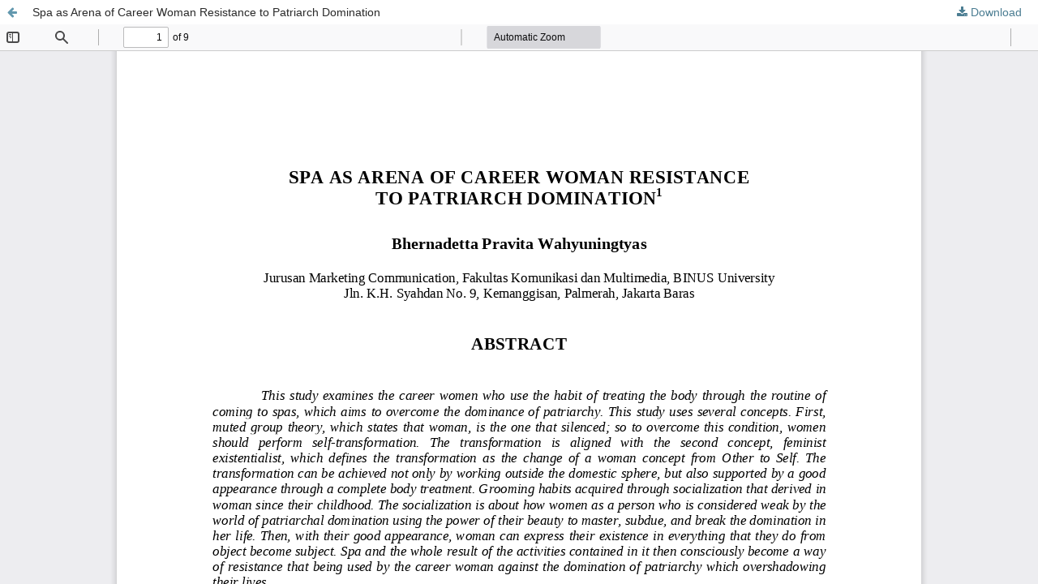

--- FILE ---
content_type: text/html; charset=utf-8
request_url: https://journal.binus.ac.id/index.php/Humaniora/article/view/3110/2496
body_size: 4578
content:
<!DOCTYPE html>
<html lang="en-US" xml:lang="en-US">
<head>
	<meta http-equiv="Content-Type" content="text/html; charset=utf-8" />
	<meta name="viewport" content="width=device-width, initial-scale=1.0">
	<title>View of Spa as Arena of Career Woman Resistance  to Patriarch Domination</title>

	
<link rel="icon" href="https://journal.binus.ac.id/public/journals/10/favicon_en_US.png">
<meta name="generator" content="Open Journal Systems 3.3.0.20">
<meta name="google-site-verification" content="OgCDm5i5NZV7gLWjLRBeaSY-IVLSWUOZ0ZJLvzXEWEc" />


<link rel="alternate" type="application/atom+xml" href="https://journal.binus.ac.id/index.php/humaniora/gateway/plugin/AnnouncementFeedGatewayPlugin/atom">
<link rel="alternate" type="application/rdf+xml" href="https://journal.binus.ac.id/index.php/humaniora/gateway/plugin/AnnouncementFeedGatewayPlugin/rss">
<link rel="alternate" type="application/rss+xml" href="https://journal.binus.ac.id/index.php/humaniora/gateway/plugin/AnnouncementFeedGatewayPlugin/rss2">
	<link rel="stylesheet" href="https://journal.binus.ac.id/index.php/humaniora/$$$call$$$/page/page/css?name=stylesheet" type="text/css" /><link rel="stylesheet" href="https://cdnjs.cloudflare.com/ajax/libs/font-awesome/4.7.0/css/font-awesome.css?v=3.3.0.20" type="text/css" /><link rel="stylesheet" href="//fonts.googleapis.com/css2?family=Open+Sans:ital,wght@0,300;0,400;0,600;0,700;0,800;1,300;1,400;1,600;1,700;1,800&display=swap" type="text/css" />
	<script src="//ajax.googleapis.com/ajax/libs/jquery/3.3.1/jquery.min.js?v=3.3.0.20" type="text/javascript"></script><script src="//ajax.googleapis.com/ajax/libs/jqueryui/1.12.0/jquery-ui.min.js?v=3.3.0.20" type="text/javascript"></script><script src="https://journal.binus.ac.id/lib/pkp/js/lib/jquery/plugins/jquery.tag-it.js?v=3.3.0.20" type="text/javascript"></script><script src="https://journal.binus.ac.id/plugins/themes/default/js/lib/popper/popper.js?v=3.3.0.20" type="text/javascript"></script><script src="https://journal.binus.ac.id/plugins/themes/default/js/lib/bootstrap/util.js?v=3.3.0.20" type="text/javascript"></script><script src="https://journal.binus.ac.id/plugins/themes/default/js/lib/bootstrap/dropdown.js?v=3.3.0.20" type="text/javascript"></script><script src="https://journal.binus.ac.id/plugins/themes/default/js/main.js?v=3.3.0.20" type="text/javascript"></script><script src="https://journal.binus.ac.id/plugins/themes/binus-2021/resources/js/jquery.min.js?v=3.3.0.20" type="text/javascript"></script><script src="https://journal.binus.ac.id/plugins/themes/binus-2021/resources/js/main.js?v=3.3.0.20" type="text/javascript"></script><script type="text/javascript">
(function (w, d, s, l, i) { w[l] = w[l] || []; var f = d.getElementsByTagName(s)[0],
j = d.createElement(s), dl = l != 'dataLayer' ? '&l=' + l : ''; j.async = true; 
j.src = 'https://www.googletagmanager.com/gtag/js?id=' + i + dl; f.parentNode.insertBefore(j, f); 
function gtag(){dataLayer.push(arguments)}; gtag('js', new Date()); gtag('config', i); })
(window, document, 'script', 'dataLayer', '372190285');
</script>
</head>
<body class="pkp_page_article pkp_op_view">

		<header class="header_view">

		<a href="https://journal.binus.ac.id/index.php/humaniora/article/view/3110" class="return">
			<span class="pkp_screen_reader">
									Return to Article Details
							</span>
		</a>

		<a href="https://journal.binus.ac.id/index.php/humaniora/article/view/3110" class="title">
			Spa as Arena of Career Woman Resistance  to Patriarch Domination
		</a>

		<a href="https://journal.binus.ac.id/index.php/humaniora/article/download/3110/2496/8327" class="download" download>
			<span class="label">
				Download
			</span>
			<span class="pkp_screen_reader">
				Download PDF
			</span>
		</a>

	</header>

	<script type="text/javascript">
		// Creating iframe's src in JS instead of Smarty so that EZProxy-using sites can find our domain in $pdfUrl and do their rewrites on it.
		$(document).ready(function() {
			var urlBase = "https://journal.binus.ac.id/plugins/generic/pdfJsViewer/pdf.js/web/viewer.html?file=";
			var pdfUrl = "https://journal.binus.ac.id/index.php/humaniora/article/download/3110/2496/8327";
			$("#pdfCanvasContainer > iframe").attr("src", urlBase + encodeURIComponent(pdfUrl));
		});
	</script>

	<div id="pdfCanvasContainer" class="galley_view">
				<iframe src="" width="100%" height="100%" style="min-height: 500px;" title="PDF of Spa as Arena of Career Woman Resistance  to Patriarch Domination" allowfullscreen webkitallowfullscreen></iframe>
	</div>
	
</body>
</html>


--- FILE ---
content_type: text/css;charset=UTF-8
request_url: https://journal.binus.ac.id/index.php/humaniora/$$$call$$$/page/page/css?name=stylesheet
body_size: 111318
content:
/*! normalize.css v7.0.0 | MIT License | github.com/necolas/normalize.css */html{line-height:1.15;-ms-text-size-adjust:100%;-webkit-text-size-adjust:100%}body{margin:0}article,aside,footer,header,nav,section{display:block}h1{font-size:2em;margin:.67em 0}figcaption,figure,main{display:block}figure{margin:1em 40px}hr{box-sizing:content-box;height:0;overflow:visible}pre{font-family:monospace,monospace;font-size:1em}a{background-color:transparent;-webkit-text-decoration-skip:objects}abbr[title]{border-bottom:none;text-decoration:underline;text-decoration:underline dotted}b,strong{font-weight:inherit}b,strong{font-weight:bolder}code,kbd,samp{font-family:monospace,monospace;font-size:1em}dfn{font-style:italic}mark{background-color:#ff0;color:#000}small{font-size:80%}sub,sup{font-size:75%;line-height:0;position:relative;vertical-align:baseline}sub{bottom:-0.25em}sup{top:-0.5em}audio,video{display:inline-block}audio:not([controls]){display:none;height:0}img{border-style:none}svg:not(:root){overflow:hidden}button,input,optgroup,select,textarea{font-family:sans-serif;font-size:100%;line-height:1.15;margin:0}button,input{overflow:visible}button,select{text-transform:none}button,html [type="button"],[type="reset"],[type="submit"]{-webkit-appearance:button}button::-moz-focus-inner,[type="button"]::-moz-focus-inner,[type="reset"]::-moz-focus-inner,[type="submit"]::-moz-focus-inner{border-style:none;padding:0}button:-moz-focusring,[type="button"]:-moz-focusring,[type="reset"]:-moz-focusring,[type="submit"]:-moz-focusring{outline:1px dotted ButtonText}fieldset{padding:.35em .75em .625em}legend{box-sizing:border-box;color:inherit;display:table;max-width:100%;padding:0;white-space:normal}progress{display:inline-block;vertical-align:baseline}textarea{overflow:auto}[type="checkbox"],[type="radio"]{box-sizing:border-box;padding:0}[type="number"]::-webkit-inner-spin-button,[type="number"]::-webkit-outer-spin-button{height:auto}[type="search"]{-webkit-appearance:textfield;outline-offset:-2px}[type="search"]::-webkit-search-cancel-button,[type="search"]::-webkit-search-decoration{-webkit-appearance:none}::-webkit-file-upload-button{-webkit-appearance:button;font:inherit}details,menu{display:block}summary{display:list-item}canvas{display:inline-block}template{display:none}[hidden]{display:none}*,*:before,*:after{-webkit-box-sizing:border-box;-moz-box-sizing:border-box;box-sizing:border-box}@keyframes pkp_spin{0%{transform:rotateZ(-360deg);-webkit-transform:rotateZ(-360deg);-moz-transform:rotateZ(-360deg);-o-transform:rotateZ(-360deg)}100%{transform:rotateZ(0deg);-webkit-transform:rotateZ(0deg);-moz-transform:rotateZ(0deg);-o-transform:rotateZ(0deg)}}@-webkit-keyframes pkp_spin{0%{transform:rotateZ(-360deg);-webkit-transform:rotateZ(-360deg);-moz-transform:rotateZ(-360deg);-o-transform:rotateZ(-360deg)}100%{transform:rotateZ(0deg);-webkit-transform:rotateZ(0deg);-moz-transform:rotateZ(0deg);-o-transform:rotateZ(0deg)}}@-moz-keyframes pkp_spin{0%{transform:rotateZ(-360deg);-webkit-transform:rotateZ(-360deg);-moz-transform:rotateZ(-360deg);-o-transform:rotateZ(-360deg)}100%{transform:rotateZ(0deg);-webkit-transform:rotateZ(0deg);-moz-transform:rotateZ(0deg);-o-transform:rotateZ(0deg)}}@-o-keyframes pkp_spin{0%{transform:rotateZ(-360deg);-webkit-transform:rotateZ(-360deg);-moz-transform:rotateZ(-360deg);-o-transform:rotateZ(-360deg)}100%{transform:rotateZ(0deg);-webkit-transform:rotateZ(0deg);-moz-transform:rotateZ(0deg);-o-transform:rotateZ(0deg)}}.pkp_button,.pkp_button_primary,.pkp_button_offset,.pkp_button_link{display:inline-block;padding:0 .5em;background:#fff;border:1px solid #ddd;border-radius:3px;font-size:13px;line-height:2rem;font-weight:700;color:#4b7d92;text-decoration:none;box-shadow:0 1px 0 #ddd;cursor:pointer}.pkp_button:hover,.pkp_button:focus,.pkp_button_primary:hover,.pkp_button_primary:focus,.pkp_button_offset:hover,.pkp_button_offset:focus,.pkp_button_link:hover,.pkp_button_link:focus{color:#4b7d92;border-color:#4b7d92;outline:0}.pkp_button:active,.pkp_button_primary:active,.pkp_button_offset:active,.pkp_button_link:active{box-shadow:0 0 2px}.pkp_button:disabled,.pkp_button_primary:disabled,.pkp_button_offset:disabled,.pkp_button_link:disabled{color:#aaa}.pkp_button:disabled:hover,.pkp_button_primary:disabled:hover,.pkp_button_offset:disabled:hover,.pkp_button_link:disabled:hover{color:#aaa;border-color:#ddd;cursor:not-allowed}.pkp_button_primary{color:#fff;background:#4b7d92;border-color:#4b7d92;box-shadow:0 1px 0 #4b7d92}.pkp_button_primary:hover,.pkp_button_primary:focus{background:#6298ae;color:#fff}.pkp_button_primary:disabled,.pkp_button_primary:disabled:hover{color:#fff;background:#b7c5ca;border-color:#b7c5ca;box-shadow:0 1px 0 #888;cursor:not-allowed}.pkp_button_offset{color:#ff4040}.pkp_button_offset:hover,.pkp_button_offset:focus{border-color:#ff4040;color:#ff4040}.pkp_button_offset:disabled,.pkp_button_offset:disabled:hover{color:#fff;background:#b7c5ca;border-color:#b7c5ca;box-shadow:0 1px 0 #888;cursor:not-allowed}.pkp_button_link{box-shadow:none;border-color:transparent}.pkp_button_link:disabled:hover{border-color:transparent}.pkp_spinner:after{display:inline-block;position:relative;width:1.25rem;height:1.25rem;vertical-align:middle;-webkit-animation:pkp_spin .6s linear infinite;-moz-animation:pkp_spin .6s linear infinite;-ms-animation:pkp_spin .6s linear infinite;-o-animation:pkp_spin .6s linear infinite;animation:pkp_spin .6s linear infinite;border-radius:100%;border-top:1px solid #888;border-bottom:1px solid transparent;border-left:1px solid #888;border-right:1px solid transparent;border-top-color:rgba(0,0,0,0.5);border-left-color:rgba(0,0,0,0.5);content:'';opacity:1}.pkp_loading{font-size:13px;line-height:20px}.pkp_loading .pkp_spinner{margin-right:0.25em}.pkp_unstyled_list,.cmp_article_list,.cmp_form .tagit,.ui-autocomplete,.cmp_breadcrumbs ol,.cmp_announcements,.pkp_site_nav_menu ul,.pkp_page_index .journals ul,.page_catalog_category .subcategories ul,.page_issue_archive .issues_archive,.page_register .context_optin .contexts,.obj_article_details .authors,.obj_article_details .galleys_links,.obj_article_details .supplementary_galleys_links,.obj_article_summary .galleys_links,.obj_issue_toc .articles,.obj_issue_toc .galleys_links,.pkp_block .content ul{margin:0;padding:0;list-style:none}.pkp_caret{content:' ';display:inline-block;width:0;height:0;border:.25rem solid transparent;vertical-align:middle}.pkp_caret_down{border-top:.375rem solid}.pkp_caret_right{border-left:.375rem solid}.pkp_screen_reader,.cmp_skip_to_content a,.pkp_page_index .journals h2,.pkp_page_index .cmp_announcements h2,.page_register .context_optin .roles legend{clip:rect(1px, 1px, 1px, 1px);position:absolute !important;left:-2000px}.pkp_screen_reader:focus,.pkp_page_index .cmp_announcements h2:focus{background-color:#fff;border-radius:3px;box-shadow:0 0 2px 2px rgba(0,0,0,0.6);-webkit-box-shadow:0 0 2px 2px rgba(0,0,0,0.6);clip:auto !important;color:#000;display:block;font-size:14px;height:auto;line-height:normal;padding:1rem;position:absolute;left:0.5rem;top:0.5rem;text-decoration:none;width:auto;z-index:100000}.pkp_helpers_clear:before,.pkp_helpers_clear:after{content:" ";display:table}.pkp_helpers_clear:after{clear:both}.pkp_help_link{display:inline-block;padding:.25rem 0;font-size:.75rem;line-height:1rem;font-weight:700;text-decoration:none;border:none;box-shadow:none;color:#4b7d92;z-index:3}.pkp_help_link:hover,.pkp_help_link:focus{color:#6298ae}.pkp_help_link:focus{outline:0;box-shadow:0 0 0 3px #4b7d92;border-radius:3px}.pkp_help_tab,.pkp_help_modal{position:absolute;top:-2rem;right:2rem;padding:.5rem 1em;background:#fff;border-top-left-radius:3px;border-top-right-radius:3px}.pkp_help_modal{top:0.5rem;padding:0.5rem;right:3rem;border:none}.pkp_uploadedFile_summary{font-size:13px;line-height:20px}.pkp_uploadedFile_summary .filename .display{line-height:2rem}.pkp_uploadedFile_summary .filename .edit{line-height:20px}.pkp_uploadedFile_summary .details{margin-top:0.5rem;color:rgba(0,0,0,0.54)}.pkp_uploadedFile_summary .details>span{margin-left:2rem}.pkp_uploadedFile_summary .details>span:first-child{margin-left:0}.pkp_uploadedFile_summary .details>span:before{display:inline-block;font:normal normal normal 14px/1 FontAwesome;font-size:inherit;text-rendering:auto;-webkit-font-smoothing:antialiased;-moz-osx-font-smoothing:grayscale;transform:translate(0, 0);padding-right:0.25em;color:#aaa}.pkp_uploadedFile_summary .pixels:before{content:"\f108"}.pkp_uploadedFile_summary .print{margin-left:2rem}.pkp_uploadedFile_summary .print:before{display:inline-block;font:normal normal normal 14px/1 FontAwesome;font-size:inherit;text-rendering:auto;-webkit-font-smoothing:antialiased;-moz-osx-font-smoothing:grayscale;transform:translate(0, 0);padding-right:0.25em;color:#aaa;content:"\f02f"}.pkp_uploadedFile_summary .type:before{content:"\f016"}.pkp_uploadedFile_summary .type.pdf:before{content:"\f1c1"}.pkp_uploadedFile_summary .type.doc:before,.pkp_uploadedFile_summary .type.docx:before{content:"\f1c2"}.pkp_uploadedFile_summary .type.xls:before,.pkp_uploadedFile_summary .type.xlsx:before{content:"\f1c3"}.pkp_uploadedFile_summary .file_size:before{content:"\f0a0"}.pkp_helpers_invisible{visibility:hidden}.pkp_helpers_display_none{display:none !important}.pkp_helpers_align_left{float:left}.pkp_helpers_align_right{float:right}.pkp_helpers_text_left{text-align:left}.pkp_helpers_text_right{text-align:right}.pkp_helpers_text_center{text-align:center}.pkp_helpers_text_justify{text-align:justify}.pkp_helpers_title_padding{padding:5px !important}.pkp_helpers_image_left{float:left;margin:4px 10px 4px 0}.pkp_helpers_image_right{float:right;margin:4px 0 4px 10px}.pkp_helpers_container_center{margin:0 auto}.pkp_helpers_debug,.pkp_helpers_debug div{border:1px dashed #f00;padding:2px}.pkp_helpers_flatlist{margin:0;padding:0}.pkp_helpers_flatlist li{float:left;position:relative}.pkp_helpers_bulletlist li{list-style:disc}.pkp_helpers_icon_link_valign{line-height:24px}.pkp_helpers_moveicon{cursor:move}.pkp_helpers_full{width:100%}.pkp_helpers_half{width:50%}.pkp_helpers_third{width:33%}.pkp_helpers_quarter{width:25%}.pkp_helpers_fifth{width:20%}.pkp_helpers_threeQuarter{width:75%}.pkp_helpers_underline:after{border-bottom:2px solid #fff;content:" ";display:block}.pkp_helpers_dotted_underline{border-bottom:1px dotted #999}.pkp_helpers_black_bg{background-color:black}.pkp_helpers_text_warn{color:#d00a6c}.pkp_helpers_text_primary{color:black}.NMI_TYPE_CUSTOM_EDIT{display:none}.pkp_controllers_extrasOnDemand{display:inline-block}.pkp_controllers_extrasOnDemand>a{position:relative;display:block;padding:0 1rem 0 4rem;border:none;line-height:3rem;text-decoration:none}.pkp_controllers_extrasOnDemand>a .fa{position:absolute;top:0;left:0;line-height:3rem;width:3rem;text-align:center;border-right:none}.pkp_controllers_extrasOnDemand>a .fa:before{display:inline-block;transition:transform .3s}.pkp_controllers_extrasOnDemand>.container{padding:0 1rem;max-height:0;transition:padding .3s;overflow:hidden}.pkp_controllers_extrasOnDemand .toggleExtras-active{display:none}.pkp_controllers_extrasOnDemand.active .toggleExtras-active{display:block}.pkp_controllers_extrasOnDemand.active .toggleExtras-inactive{display:none}.pkp_controllers_extrasOnDemand.active>a .fa:before{-webkit-transform:rotate(45deg);-ms-transform:rotate(45deg);transform:rotate(45deg)}.pkp_controllers_extrasOnDemand.active>.container{padding:1rem;max-height:none;border:none;border-top:none;overflow:auto}.pkp_controllers_extrasOnDemand>a:hover,.pkp_controllers_extrasOnDemand>a:focus,.pkp_controllers_extrasOnDemand.active>a{color:#fff;background:#4b7d92;border-color:#4b7d92}.pkp_controllers_extrasOnDemand>a:hover .fa,.pkp_controllers_extrasOnDemand>a:focus .fa,.pkp_controllers_extrasOnDemand.active>a .fa{border-color:rgba(255,255,255,0.2)}.row:before,.row:after{content:" ";display:table}.row:after{clear:both}.cmp_button,.cmp_form .buttons button,.pkp_search button[type="submit"],.page_lost_password .buttons button,.page_search .submit button,.block_make_submission a{display:inline-block;padding:0 1em;background:#eee;border:1px solid rgba(0,0,0,0.4);border-top-color:#bbb;border-radius:3px;box-shadow:inset 0 -1em 1em rgba(0,0,0,0.1);font-size:13px;line-height:28px;font-weight:700;color:#4b7d92;text-decoration:none}.cmp_button:hover,.cmp_button:focus,.page_search .submit button:hover,.page_search .submit button:focus{box-shadow:inset 0 1em 1em rgba(0,0,0,0.1)}.cmp_button_wire,.obj_galley_link{display:inline-block;padding:0 1em;background:#fff;border:1px solid #4b7d92;border-radius:3px;font-size:13px;line-height:28px;color:#4b7d92;text-decoration:none}.cmp_button_wire:hover,.cmp_button_wire:focus,.obj_galley_link:hover,.obj_galley_link:focus{background:#4b7d92;color:#fff}.cmp_article_list>li{margin-bottom:30px}.cmp_article_list>li:before,.cmp_article_list>li:after{content:" ";display:table}.cmp_article_list>li:after{clear:both}.cmp_form fieldset{margin:0 0 20px;padding:0;border:none}.cmp_form legend{margin-bottom:10px;font-size:16px;font-weight:700;line-height:20px}.cmp_form .fields>div{position:relative;padding-bottom:30px}.cmp_form .fields>div .error{position:absolute;left:0.5em;bottom:11px;padding:0 .5em;background:#ff4040;border-bottom-left-radius:3px;border-bottom-right-radius:3px;font-size:13px;line-height:20px;font-weight:700;color:#fff}.cmp_form label{display:block;cursor:pointer}.cmp_form .label{display:block;font-size:13px;font-weight:400;font-style:italic}.cmp_form .label .required{color:#ff4040}.cmp_form input[type="text"],.cmp_form input[type="email"],.cmp_form input[type="password"],.cmp_form input[type="url"],.cmp_form input[type="tel"],.cmp_form select,.cmp_form textarea,.cmp_form .tagit,.pkp_search input[type="text"]{padding:0 .5em;width:100%;height:28px;background:#fff;border:1px solid rgba(0,0,0,0.4);border-radius:3px;font-size:13px;line-height:28px}.cmp_form textarea{width:100%;height:8em}.cmp_form .pkp_form_error{margin-bottom:10px;border-radius:3px;padding:0 .5em;font-weight:700;font-size:13px;background:#ff4040;color:#fff}.cmp_form label>input[type="checkbox"],.cmp_form label>input[type="radio"]{margin-right:0.25em}.cmp_form .buttons:before,.cmp_form .buttons:after{content:" ";display:table}.cmp_form .buttons:after{clear:both}.cmp_form .buttons a{font-size:13px;line-height:30px;margin-left:1em}.cmp_form .description{margin-top:0;font-size:.75rem;line-height:1.5em;color:rgba(0,0,0,0.54)}@media (min-width:480px){.cmp_form input[type="text"],.cmp_form input[type="email"],.cmp_form input[type="password"],.cmp_form input[type="url"],.cmp_form input[type="tel"],.cmp_form select,.cmp_form .tagit,.pkp_search input[type="text"]{max-width:20em}}.cmp_form .tagit{max-width:100%;height:auto}.cmp_form .tagit:before,.cmp_form .tagit:after{content:" ";display:table}.cmp_form .tagit:after{clear:both}.cmp_form .tagit>li{display:inline-block}.cmp_form .tagit>li.tagit-choice{margin-right:0.5em;padding-left:0.5em;background:#333;border-radius:3px;line-height:20px}.cmp_form .tagit input[type="text"]{display:inline-block;border:none;width:inherit;line-height:30px;height:30px;vertical-align:top;padding:0 .5em}.cmp_form .tagit-close{padding:0 .5em;color:#ff4040}.ui-autocomplete{width:20em;padding:2px;border-radius:3px;background:#fff}.ui-autocomplete:before{content:'';position:absolute;top:-5px;left:1em;width:0;height:0;color:#fff;border-bottom:5px solid;border-right:5px solid transparent;border-left:5px solid transparent;vertical-align:middle}.ui-autocomplete>li{padding:5px;font-size:13px;line-height:20px;color:#fff;cursor:pointer}.ui-autocomplete>li:hover,.ui-autocomplete>li:focus{background:#fff;color:rgba(0,0,0,0.87)}.cmp_pagination{text-align:right}.cmp_pagination:before,.cmp_pagination:after{content:" ";display:table}.cmp_pagination:after{clear:both}.cmp_pagination .prev{float:left;margin-right:0.5em;text-decoration:none}.cmp_pagination .prev:before{display:inline-block;font:normal normal normal 14px/1 FontAwesome;font-size:inherit;text-rendering:auto;-webkit-font-smoothing:antialiased;-moz-osx-font-smoothing:grayscale;transform:translate(0, 0);content:"\f177";margin-right:0.5em}.cmp_pagination .next{margin-left:0.5em;text-decoration:none}.cmp_pagination .next:after{display:inline-block;font:normal normal normal 14px/1 FontAwesome;font-size:inherit;text-rendering:auto;-webkit-font-smoothing:antialiased;-moz-osx-font-smoothing:grayscale;transform:translate(0, 0);content:"\f178";margin-left:0.5em}.cmp_edit_link{display:inline-block;margin-left:1em;font-size:13px;font-weight:400;line-height:1;vertical-align:middle;text-decoration:none}.cmp_edit_link:before{display:inline-block;font:normal normal normal 14px/1 FontAwesome;font-size:inherit;text-rendering:auto;-webkit-font-smoothing:antialiased;-moz-osx-font-smoothing:grayscale;transform:translate(0, 0);content:"\f040"}.cmp_search_filter{margin-bottom:10px;font-size:13px}.cmp_search_filter:last-child{margin-bottom:0}.cmp_search_filter label{font-style:italic}.cmp_search_filter .delete{color:#ff4040}.cmp_notification{display:block;width:100%;padding:20px;color:#fff;margin-bottom:40px;background:#333;border-left:5px solid #4b7d92;font-size:14px;line-height:20px}.cmp_notification a{color:#F6B867}.cmp_notification .success{border-color:#00b24e}.cmp_notification .no{border-color:#ff4040}.cmp_breadcrumbs{display:inline-block}.cmp_breadcrumbs ol{margin-bottom:30px;padding:5px 0;line-height:20px;font-size:13px}.cmp_breadcrumbs li{display:inline-block}.cmp_breadcrumbs a{display:inline-block;text-decoration:none}.cmp_breadcrumbs .separator{color:rgba(0,0,0,0.54);padding:0 .5em}.cmp_breadcrumbs .current{color:rgba(0,0,0,0.54)}.cmp_breadcrumbs .current h1{margin:0;font-family:"Noto Serif",-apple-system,BlinkMacSystemFont,"Segoe UI","Roboto","Oxygen-Sans","Ubuntu","Cantarell","Helvetica Neue",sans-serif;font-size:13px;font-weight:400}.cmp_back_link{margin-top:20px}.cmp_announcements{margin-left:-10px;margin-right:-10px}.cmp_announcements>li{padding:30px 10px;border-bottom:none}.cmp_announcements>li:last-child{border-bottom:none}@media (min-width:480px){.cmp_announcements{margin-left:-20px;margin-right:-20px}.cmp_announcements>li{padding-left:20px;padding-right:20px}}@media (min-width:992px){.cmp_announcements{margin-left:-30px;margin-right:-30px}.cmp_announcements>li{padding-left:30px;padding-right:30px}}.cmp_skip_to_content a{display:block;padding:1em;z-index:99999;background:#fff;transform:translateX(-50%)}.cmp_skip_to_content a:focus{clip:auto;top:0;left:50%}.cmp_table{width:100%;border:none;border-bottom:none;border-collapse:collapse}.cmp_table th,.cmp_table td{padding:0.5em;text-align:left;border-bottom:none}.cmp_table th{font-weight:700}body{font-family:"Noto Serif",-apple-system,BlinkMacSystemFont,"Segoe UI","Roboto","Oxygen-Sans","Ubuntu","Cantarell","Helvetica Neue",sans-serif;font-size:14px;line-height:20px;color:rgba(0,0,0,0.87);background:#fff}a{color:#4b7d92}a:hover,a:focus{color:#6298ae}.adt_navigation_user,.pkp_site_name_wrapper,.pkp_navigation_primary_wrapper,.pkp_navigation_user,.pkp_search_mobile,.pkp_structure_content,.pkp_structure_footer{position:relative;width:100%;margin:0 auto;padding-left:10px;padding-right:10px}.adt_navigation_user:before,.pkp_site_name_wrapper:before,.pkp_navigation_primary_wrapper:before,.pkp_navigation_user:before,.pkp_search_mobile:before,.pkp_structure_content:before,.pkp_structure_footer:before,.adt_navigation_user:after,.pkp_site_name_wrapper:after,.pkp_navigation_primary_wrapper:after,.pkp_navigation_user:after,.pkp_search_mobile:after,.pkp_structure_content:after,.pkp_structure_footer:after{content:" ";display:table}.adt_navigation_user:after,.pkp_site_name_wrapper:after,.pkp_navigation_primary_wrapper:after,.pkp_navigation_user:after,.pkp_search_mobile:after,.pkp_structure_content:after,.pkp_structure_footer:after{clear:both}@media (min-width:768px){.adt_navigation_user,.pkp_site_name_wrapper,.pkp_navigation_primary_wrapper,.pkp_navigation_user,.pkp_search_mobile,.pkp_structure_content,.pkp_structure_footer{width:728px;padding:0}}@media (min-width:992px){.adt_navigation_user,.pkp_site_name_wrapper,.pkp_navigation_primary_wrapper,.pkp_navigation_user,.pkp_search_mobile,.pkp_structure_content,.pkp_structure_footer{width:952px}}@media (min-width:1200px){.adt_navigation_user,.pkp_site_name_wrapper,.pkp_navigation_primary_wrapper,.pkp_navigation_user,.pkp_search_mobile,.pkp_structure_content,.pkp_structure_footer{width:1160px}}.has_site_logo .pkp_site_name,.has_site_logo .pkp_navigation_primary_wrapper{width:auto}.has_site_logo .pkp_head_wrapper{position:relative;width:100%;margin:0 auto;padding-right:10px}.has_site_logo .pkp_head_wrapper:before,.has_site_logo .pkp_head_wrapper:after{content:" ";display:table}.has_site_logo .pkp_head_wrapper:after{clear:both}@media (min-width:768px){.has_site_logo .pkp_head_wrapper{width:728px;padding-left:0;padding-right:0}}@media (min-width:992px){.has_site_logo .pkp_head_wrapper{width:952px}}@media (min-width:1200px){.has_site_logo .pkp_head_wrapper{width:1160px}}.pkp_structure_sidebar{background:#F5F5F5;border-radius:6px;margin-top:30px;margin-bottom:36px}.pkp_structure_sidebar .pkp_block:nth-child(n+2){border-top:1px solid #a8a8a8}@media (max-width:992px){.pkp_structure_main{padding-top:30px}.pkp_structure_sidebar{width:278px}}@media (min-width:768px){.pkp_structure_main:before,.pkp_structure_main:after{content:'';position:absolute;top:0;left:0;bottom:0;width:1px;background:#333}.pkp_structure_main:after{left:728px}}@media (min-width:992px){.pkp_structure_content{padding-top:30px}.pkp_structure_sidebar{float:right;width:258px}.pkp_structure_main{float:left;padding:0 0 90px;width:674px}.pkp_structure_main:after{left:674px}}@media (min-width:1200px){.pkp_structure_sidebar{float:right;width:278px}.pkp_structure_main{width:842px}.pkp_structure_main:after{left:842px}}@media (min-width:992px){.pkp_structure_main:first-child:last-child{float:none;margin-left:auto;margin-right:auto;margin-top:40px}.pkp_structure_main:first-child:last-child:before{left:139px}.pkp_structure_main:first-child:last-child:after{left:auto;right:139px}}img{max-width:100%;width:auto;height:auto}.pkp_structure_head{background-color:#fff;border-bottom:none}.pkp_head_wrapper{position:relative}.pkp_site_name_wrapper{height:40px}@media (min-width:992px){.pkp_site_name_wrapper{height:auto}}.pkp_site_name{position:absolute;left:40px;right:0;margin-top:0;margin-bottom:0;padding-left:10px;text-align:left;overflow:hidden;text-overflow:ellipsis;white-space:nowrap;color:rgba(0,0,0,0.84);font-family:"Montserrat",-apple-system,BlinkMacSystemFont,"Segoe UI","Roboto","Oxygen-Sans","Ubuntu","Cantarell","Helvetica Neue",sans-serif;font-size:13px}.pkp_site_name>a{padding-top:10px;padding-bottom:10px}.pkp_site_name>a:focus{outline:0}.pkp_site_name .is_img{display:inline-block;padding-top:5px;padding-bottom:5px}.pkp_site_name .is_img:focus{box-shadow:0 0 1px rgba(0,0,0,0.84)}.pkp_site_name .is_img img{display:block;max-height:30px;max-width:100%;width:auto;height:auto}.pkp_site_name .is_text{font-family:"Montserrat",-apple-system,BlinkMacSystemFont,"Segoe UI","Roboto","Oxygen-Sans","Ubuntu","Cantarell","Helvetica Neue",sans-serif;font-size:13px;font-weight:700;line-height:40px;color:rgba(0,0,0,0.84);text-decoration:none}.pkp_site_name .is_text:focus{text-decoration:underline}.pkp_navigation_primary_wrapper{padding-left:0;padding-right:0}.pkp_site_nav_menu{position:absolute;width:100%;top:100%;left:0;z-index:9999;border-bottom:1px solid #d8d8d8}@media (max-width:992px){.pkp_site_nav_menu{background:#028ed5;padding:10px;width:auto}}.pkp_site_nav_menu .pkp_nav_list{padding-left:0;margin-left:0}.pkp_site_nav_menu ul ul{padding-left:0.5rem}.pkp_site_nav_menu a{display:inline-block;padding:.125rem 0;color:#fff;text-decoration:none}.pkp_site_nav_menu a:hover,.pkp_site_nav_menu a:focus{color:#fff;text-decoration:underline}.pkp_site_nav_menu #siteNav{position:absolute;top:0;height:0}.pkp_navigation_user.pkp_navigation_user{margin-left:auto;margin-right:auto;margin-top:1rem;padding-top:1rem;border-top:1px solid rgba(255,255,255,0.1)}.pkp_navigation_user .task_count{display:inline-block;width:20px;height:20px;margin-left:0.5em;border-radius:50%;background:rgba(255,255,255,0.3);line-height:20px;text-align:center;font-size:12px}.pkp_navigation_user>li>a .task_count{display:none}.pkp_navigation_user>li>ul a .task_count{display:inline-block;background:rgba(255,255,255,0.8)}.pkp_navigation_user>li>ul a:hover .task_count,.pkp_navigation_user>li>ul a:focus .task_count{background:#fff}@media (min-width:992px){.pkp_head_wrapper{padding-top:60px}.pkp_site_nav_toggle{display:none}.pkp_site_name{position:relative;width:100%;left:auto;right:auto;padding:0;white-space:normal;font-size:2em;background:transparent}.pkp_site_name .is_text{font-family:"Montserrat",-apple-system,BlinkMacSystemFont,"Segoe UI","Roboto","Oxygen-Sans","Ubuntu","Cantarell","Helvetica Neue",sans-serif;font-size:24px;line-height:30px}.pkp_site_name .is_img img{max-height:80px}.pkp_site_nav_menu{display:block;position:static;top:auto;padding:0}.pkp_site_nav_menu ul ul{padding-left:0}.has_site_logo .pkp_head_wrapper{padding-top:30px}.pkp_nav_list{margin:0;padding:0;list-style:none}.pkp_nav_list li{position:relative;display:inline-block}.pkp_nav_list a{display:inline-block;padding-left:10px;padding-right:10px;text-decoration:none;padding-top:5px;padding-bottom:5px}.pkp_nav_list a:hover,.pkp_nav_list a:focus{text-decoration:none}.pkp_nav_list ul{position:absolute;top:100%;left:-9999px;z-index:1000;width:15em;margin:0;padding:0;background:#fff;border-radius:3px;box-shadow:0 0 5px rgba(0,0,0,0.3)}.pkp_nav_list ul li{display:block}.pkp_nav_list ul a{display:block;padding-left:5px;border-left:5px solid transparent;color:#4b7d92}.pkp_nav_list ul a:hover,.pkp_nav_list ul a:focus{outline:0;border-color:#4b7d92;color:#4b7d92}.pkp_nav_list ul li:first-child a{border-top-left-radius:3px;border-top-right-radius:3px}.pkp_nav_list ul li:last-child a{border-bottom-left-radius:3px;border-bottom-right-radius:3px}.pkp_nav_list>li:hover ul{left:0}.pkp_nav_list [aria-haspopup]:after{position:relative;display:inline-block;content:"";width:0;height:0;margin-left:0.25em;border-top:4px solid;border-right:4px solid transparent;border-left:4px solid transparent;vertical-align:middle;overflow:hidden}.pkp_navigation_primary{text-align:center}.pkp_navigation_primary>li>a{margin:0 1em;padding:10px 0 8px;border-bottom:2px solid transparent;color:rgba(0,0,0,0.84);text-decoration:none}.pkp_navigation_primary>li>a:hover,.pkp_navigation_primary>li>a:focus{color:rgba(0,0,0,0.84);outline:0;border-color:rgba(0,0,0,0.84)}.pkp_navigation_primary>li:first-child a{margin-left:0}.pkp_navigation_primary>li:last-child a{margin-right:0}.pkp_navigation_primary>li:hover ul{left:14px}.pkp_navigation_primary ul a{padding-top:10px;padding-bottom:10px}.pkp_navigation_primary [aria-haspopup]:hover{border-color:transparent}.pkp_navigation_primary .dropdown-menu a:focus,.pkp_navigation_primary .dropdown-menu a:hover{border-color:#4b7d92}.dropdown-menu{display:none}.dropdown-menu.show{display:block}[data-toggle="dropdown"]:hover+.dropdown-menu,.dropdown-menu:hover{display:block}.pkp_navigation_user_wrapper{position:absolute;top:0;transform:translateX(-50%);padding-left:10px;padding-right:10px;text-align:right;padding-top:0;margin-top:0;border-top:none;z-index:1000}.pkp_navigation_user_wrapper a{font-family:'Open Sans',sans-serif}.pkp_navigation_user{text-align:right;font-size:13px;padding-right:20px;display:inline-block}.pkp_navigation_user.pkp_navigation_user{margin:0;padding:0;border:none}.pkp_navigation_user li{text-align:left}.pkp_navigation_user a{padding-top:5px;padding-bottom:5px;line-height:20px}.pkp_navigation_user>li>a:focus{outline:0}.pkp_navigation_user ul{width:10em}.pkp_navigation_user>li:hover ul{right:0;left:auto}.pkp_navigation_user>li:last-child>a{padding-right:0}.pkp_navigation_user>li>a .task_count{display:inline-block}.pkp_navigation_user>li>ul a .task_count{background:rgba(0,0,0,0.2)}}@media (min-width:992px) and (min-width:992px){.pkp_navigation_primary{display:inline-block;max-width:80%;text-align:left}}.pkp_structure_main h1{font-family:"Montserrat",-apple-system,BlinkMacSystemFont,"Segoe UI","Roboto","Oxygen-Sans","Ubuntu","Cantarell","Helvetica Neue",sans-serif;font-size:24px;line-height:30px;font-weight:700}.pkp_structure_main h2{font-family:"Montserrat",-apple-system,BlinkMacSystemFont,"Segoe UI","Roboto","Oxygen-Sans","Ubuntu","Cantarell","Helvetica Neue",sans-serif;font-size:18px;line-height:30px;font-weight:700}.pkp_structure_main h3{font-family:"Montserrat",-apple-system,BlinkMacSystemFont,"Segoe UI","Roboto","Oxygen-Sans","Ubuntu","Cantarell","Helvetica Neue",sans-serif;font-size:16px;line-height:20px;font-weight:700}.pkp_structure_main h4{font-size:14px;line-height:20px;font-weight:700}.pkp_structure_main h5{font-size:14px;line-height:20px;font-weight:400}.pkp_structure_main h6{font-size:13px;line-height:20px;font-weight:700}.pkp_structure_main h1,.pkp_structure_main h2,.pkp_structure_main h3,.pkp_structure_main h4{margin:40px 0 20px}.pkp_structure_main h5,.pkp_structure_main h6{margin:20px 0}.pkp_structure_main p{line-height:25px;margin:20px 0}.pkp_structure_main p:last-child{margin-bottom:0}.pkp_structure_main .page h1{margin-top:0}.pkp_structure_main .page>.cmp_edit_link{float:right;padding:5px 0;line-height:30px}.pkp_structure_main .page .monograph_count{float:right;padding:10px 0;font-size:13px;color:rgba(0,0,0,0.54)}.pkp_structure_main .page .about_section{color:rgba(0,0,0,0.54);line-height:30px}.pkp_structure_main .page .about_section:before,.pkp_structure_main .page .about_section:after{content:" ";display:table}.pkp_structure_main .page .about_section:after{clear:both}.pkp_structure_main .page .about_section .cover{float:right;width:20%;margin-left:10%;margin-right:10%}.pkp_structure_main .page .about_section .cover img{display:block;margin:0 auto}.pkp_structure_main .page .about_section .description p:first-child{margin-top:0}.pkp_structure_main .page .about_section .description p:last-child{margin-bottom:0}@media (min-width:480px){.pkp_structure_main .page .about_section{font-size:16px;font-style:italic}}.pkp_site_nav_toggle{position:absolute;top:0;left:0;width:40px;height:40px;border:0;background:none;box-shadow:1px 0 0 rgba(255,255,255,0.2),-1px 0 0 rgba(255,255,255,0.2);z-index:999}.pkp_site_nav_toggle:focus{outline:1px dotted rgba(0,0,0,0.84);box-shadow:none}.pkp_site_nav_toggle>span{position:absolute;top:50%;left:50%;transform:translate(-50%, -50%);width:24px;height:19px;border-bottom:3px solid rgba(0,0,0,0.84);text-indent:-9999px;overflow:hidden}.pkp_site_nav_toggle>span:before,.pkp_site_nav_toggle>span:after{content:"";position:absolute;left:0;width:100%;height:3px;background:rgba(0,0,0,0.84)}.pkp_site_nav_toggle>span:before{top:0}.pkp_site_nav_toggle>span:after{top:8px}.pkp_site_nav_toggle--transform>span{border-bottom:0;overflow:visible}.pkp_site_nav_toggle--transform>span:before{top:7px;transform:rotate(-405deg) translateY(1px) translateX(-2px);-webkit-transform:rotate(-405deg) translateY(1px) translateX(-2px)}.pkp_site_nav_toggle--transform>span:after{top:14px;transform:rotate(405deg) translateY(-3px) translateX(-4px);-webkit-transform:rotate(405deg) translateY(-3px) translateX(-4px)}.pkp_site_nav_menu{display:none}.pkp_site_nav_menu--isOpen{display:block}body.navIsOpen .siteHeader__details{right:0}body.navIsOpen .siteHeader__screen{display:block;opacity:0.5}body.navIsOpen .siteHeader__navToggleIcon>span:first-child{transform:rotate(45deg);top:18px}body.navIsOpen .siteHeader__navToggleIcon>span:nth-child(2){opacity:0}body.navIsOpen .siteHeader__navToggleIcon>span:last-child{transform:rotate(-45deg);top:18px}@media (min-width:992px){.pkp_site_nav_menu{display:block}}.pkp_search{position:relative;display:block;padding:10px 0;font-size:13px;line-height:20px;text-align:left}.pkp_search input[type="text"]{line-height:34px;height:34px;padding-right:40px}.pkp_search button[type="submit"]{position:absolute;top:12px;right:2px}.pkp_search .search_controls{display:none;position:relative}.pkp_search .search_controls a{text-decoration:none}.pkp_search .search_prompt{transition:background-color .4s}.pkp_search .search_prompt:before{display:inline-block;font:normal normal normal 14px/1 FontAwesome;font-size:inherit;text-rendering:auto;-webkit-font-smoothing:antialiased;-moz-osx-font-smoothing:grayscale;transform:translate(0, 0);content:"\f002";line-height:18px}.pkp_search .search_cancel,.pkp_search .search_loading{display:none;position:absolute;top:8px;right:100%;text-align:center;color:rgba(0,0,0,0.54)}.pkp_search .search_cancel{width:25px}.pkp_search .search_cancel:before{display:inline-block;font:normal normal normal 14px/1 FontAwesome;font-size:inherit;text-rendering:auto;-webkit-font-smoothing:antialiased;-moz-osx-font-smoothing:grayscale;transform:translate(0, 0);content:"\f00d";width:20px;height:20px;line-height:20px}.pkp_search .search_cancel:hover,.pkp_search .search_cancel:focus{outline:none;border-radius:50%;color:#ff0000}.pkp_search .search_loading{display:none}.pkp_search .search_loading:after{display:inline-block;position:relative;width:1.25rem;height:1.25rem;vertical-align:middle;-webkit-animation:pkp_spin .6s linear infinite;-moz-animation:pkp_spin .6s linear infinite;-ms-animation:pkp_spin .6s linear infinite;-o-animation:pkp_spin .6s linear infinite;animation:pkp_spin .6s linear infinite;border-radius:100%;border-top:1px solid #888;border-bottom:1px solid transparent;border-left:1px solid #888;border-right:1px solid transparent;border-top-color:rgba(0,0,0,0.5);border-left-color:rgba(0,0,0,0.5);content:'';opacity:1}.pkp_search_mobile{margin-top:1rem;padding-bottom:0;border-top:1px solid rgba(255,255,255,0.1)}.pkp_search_mobile .search_controls{display:none}.pkp_search_desktop{display:none;padding:5px 0;font-size:13px;line-height:20px;text-align:center}@media (min-width:480px){.pkp_search input[type="text"]{line-height:30px;height:30px}.pkp_search button[type="submit"]{position:relative;top:auto;right:auto}}@media (min-width:992px){.pkp_search_mobile{display:none}.pkp_search_desktop{display:inline-block;height:30px;min-width:70px;padding:0;font-size:12px;line-height:18px;transition:min-width .4s;text-align:right;overflow:hidden;overflow-x:hidden}.pkp_search_desktop button{position:absolute;top:0;left:-9999px}.pkp_search_desktop input[type="text"]{position:absolute;top:0;left:0;width:0;padding:0;border:none}.pkp_search_desktop .search_controls{display:inline-block}.pkp_search_desktop .search_prompt{display:inline-block;position:relative;padding:7px 0px;color:#fff;cursor:pointer}.pkp_search_desktop .search_prompt:before{font-size:16px;margin-right:0.25em}.pkp_search_desktop .search_prompt:hover,.pkp_search_desktop .search_prompt:focus{outline:0;padding-bottom:8px;border-bottom:2px solid rgba(0,0,0,0.84)}.pkp_search_desktop.is_open{min-width:100%;background:#fff}.pkp_search_desktop.is_open input[type="text"]{width:100%;max-width:100%;line-height:18px;height:30px;top:0;left:0;padding-left:0.5em;padding-right:40px;border:none;border-bottom:none;font-size:16px;background:#fff}.pkp_search_desktop.is_open input[type="text"]:hover,.pkp_search_desktop.is_open input[type="text"]:focus{outline:0}.pkp_search_desktop.is_open .search_cancel{display:block;padding:0px}.pkp_search_desktop.is_open .search_prompt{padding-bottom:9px;border-bottom:1px solid #ddd;color:#4b7d92}.pkp_search_desktop.is_open .search_prompt:hover,.pkp_search_desktop.is_open .search_prompt:focus{border-bottom-color:#4b7d92}.pkp_search_desktop.is_searching input[type="text"]{opacity:0.5}.pkp_search_desktop.is_searching input[type="text"]:hover,.pkp_search_desktop.is_searching input[type="text"]:focus{border-color:#fff}.pkp_search_desktop.is_searching .search_prompt{background:#fff;border-left:none;color:#fff}.pkp_search_desktop.is_searching .search_prompt:hover,.pkp_search_desktop.is_searching .search_prompt:focus{background:#fff;color:#6298ae}.pkp_search_desktop.is_searching .search_cancel{display:none}.pkp_search_desktop.is_searching .search_loading{display:block}}.pkp_page_index .journals{margin-top:30px}.pkp_page_index .journals>ul>li{margin:30px 0}.pkp_page_index .journals img{display:block;max-height:20em}.pkp_page_index .journals h3{margin:10px 0;font-size:14px;font-weight:700}.pkp_page_index .journals h3 a{text-decoration:none}.pkp_page_index .journals p{margin:10px 0}.pkp_page_index .journals .links li{display:inline-block;margin:0 10px 10px 0}@media (min-width:768px){.pkp_page_index .journals>ul>li{margin:0 -20px;padding:20px;border-top:none}.pkp_page_index .journals>ul>li:before,.pkp_page_index .journals>ul>li:after{content:" ";display:table}.pkp_page_index .journals>ul>li:after{clear:both}.pkp_page_index .journals .thumb{float:left;width:25%;padding-right:20px}.pkp_page_index .journals .thumb+.body{float:right;width:75%}}@media (min-width:992px){.pkp_page_index .journals>ul>li{margin:0 -30px;padding:30px}.pkp_page_index .journals .thumb{padding-right:30px}}.pkp_page_index .homepage_image,.pkp_page_index .additional_content{margin-left:-10px;margin-right:-10px}@media (min-width:480px){.pkp_page_index .homepage_image,.pkp_page_index .additional_content{margin-left:-20px;margin-right:-20px}}.pkp_page_index .homepage_image img{display:block;width:100%;height:auto;border:none}@media (min-width:992px){.pkp_page_index .homepage_image{margin-top:-30px}}.pkp_page_index .homepage_about{padding-top:30px;padding-bottom:30px}.pkp_page_index .homepage_about h2{margin-top:-10px}.pkp_page_index .cmp_announcements{border-top:none;border-bottom:none}.pkp_page_index .cmp_announcements:before,.pkp_page_index .cmp_announcements:after{content:" ";display:table}.pkp_page_index .cmp_announcements:after{clear:both}.pkp_page_index .cmp_announcements>.obj_announcement_summary{position:relative;padding:30px 10px}.pkp_page_index .cmp_announcements .more{position:relative}.pkp_page_index .cmp_announcements .more .obj_announcement_summary{padding:10px}.pkp_page_index .cmp_announcements .more h4{font-size:13px}@media (min-width:480px){.pkp_page_index .cmp_announcements>.obj_announcement_summary,.pkp_page_index .cmp_announcements .more .obj_announcement_summary{padding-left:20px;padding-right:20px}}@media (min-width:768px){.pkp_page_index .cmp_announcements>.obj_announcement_summary{float:left;width:65%}.pkp_page_index .cmp_announcements>.obj_announcement_summary:before{content:' ';position:absolute;top:0;right:-1px;width:1px;height:100%;border-left:none}.pkp_page_index .cmp_announcements .more{float:right;width:35%;padding-top:20px;padding-bottom:20px}.pkp_page_index .cmp_announcements .more:before{content:' ';position:absolute;top:0;left:0;width:1px;height:100%;border-left:none}}@media (min-width:992px){.pkp_page_index .cmp_announcements>.obj_announcement_summary,.pkp_page_index .cmp_announcements .more .obj_announcement_summary{padding-left:30px;padding-right:30px}}.pkp_page_index .current_issue .current_issue_title{margin:20px 0;font-weight:700}.pkp_page_index .current_issue .read_more{display:inline-block;position:relative;padding-right:30px;font-size:13px;font-weight:700;line-height:30px;color:#4b7d92;text-decoration:none;margin-bottom:20px}.pkp_page_index .current_issue .read_more:after{display:inline-block;font:normal normal normal 14px/1 FontAwesome;font-size:inherit;text-rendering:auto;-webkit-font-smoothing:antialiased;-moz-osx-font-smoothing:grayscale;transform:translate(0, 0);content:"\f054";position:absolute;top:2px;right:0;width:30px;height:30px;line-height:30px;text-align:center}.pkp_page_index .current_issue .read_more:hover,.pkp_page_index .current_issue .read_more:focus{color:#6298ae}@media (min-width:768px){.pkp_page_index .current_issue .section:last-child{margin-bottom:0}}.pkp_page_index .additional_content{padding:30px 10px 0 10px;border-top:none}@media (min-width:480px){.pkp_page_index .additional_content{padding-left:20px;padding-right:20px}}@media (min-width:992px){.pkp_page_index .additional_content{padding-left:30px;padding-right:30px}}.pkp_page_index .additional_content>p:first-child{margin-top:0}.pkp_page_index .additional_content>p:last-child{margin-bottom:0}@media (min-width:768px){.pkp_page_index .cmp_announcements+.additional_content{border-top:none}}.page_catalog_category .article_count{float:right;padding:10px 0;font-size:13px;color:rgba(0,0,0,0.54)}.page_catalog_category .about_section .cover{float:right;width:20%;margin-left:10%;margin-right:10%}.page_catalog_category .subcategories li{padding-top:5px;padding-bottom:5px}.page_catalog_category .subcategories a{text-decoration:none}@media (min-width:768px){.page_catalog_category .subcategories{position:relative;margin-top:60px;margin-left:-20px;margin-right:-20px;padding:30px;border-top:none;border-bottom:none}.page_catalog_category .subcategories h2{position:absolute;top:-15px;left:20px;margin:0;padding-left:10px;padding-right:10px;line-height:30px;background:#fff;color:rgba(0,0,0,0.54)}}@media (min-width:992px){.page_catalog_category .subcategories{margin-left:-30px;margin-right:-30px}}@media (min-width:768px){.page_catalog_category .cmp_article_list{padding-top:20px}.page_catalog_category h2.title{clip:rect(1px, 1px, 1px, 1px);position:absolute !important;left:-2000px}.page_catalog_category h2.title:focus{background-color:#fff;border-radius:3px;box-shadow:0 0 2px 2px rgba(0,0,0,0.6);-webkit-box-shadow:0 0 2px 2px rgba(0,0,0,0.6);clip:auto !important;color:#000;display:block;font-size:14px;height:auto;line-height:normal;padding:1rem;position:absolute;left:0.5rem;top:0.5rem;text-decoration:none;width:auto;z-index:100000}}@media (min-width:992px){.page_catalog_category .cmp_article_list{padding-top:30px}}.page_contact .address,.page_contact .phone,.page_contact .email{margin-top:10px;margin-bottom:10px;font-size:13px}.page_contact .address{margin-top:0}.page_contact .address p{margin:0}.page_contact .label{display:block;font-weight:700}.page_contact .contact.support{margin-top:40px}@media (min-width:768px){.page_contact .contact_section:before,.page_contact .contact_section:after{content:" ";display:table}.page_contact .contact_section:after{clear:both}.page_contact .contact{float:left;width:50%}.page_contact .contact.primary{padding-right:20px}.page_contact .contact.support{margin-top:0}}.page_issue_archive .issues_archive{margin-left:-10px;margin-right:-10px;border-top:none}.page_issue_archive .issues_archive>li{padding:30px 10px;border-bottom:none}@media (min-width:480px){.page_issue_archive .issues_archive{margin-left:-20px;margin-right:-20px}.page_issue_archive .issues_archive>li{padding-left:20px;padding-right:20px}}@media (min-width:992px){.page_issue_archive .issues_archive{margin-left:-30px;margin-right:-30px}.page_issue_archive .issues_archive>li{padding-left:30px;padding-right:30px}}.page_issue_archive .cmp_pagination{margin-top:20px}.page_login .login{margin-bottom:0;max-width:17em}.page_login .login input[type="text"],.page_login .login input[type="password"]{width:100%}.page_login .password a{font-size:13px;font-style:normal}.page_login .remember{padding-bottom:0}.page_login .remember .label{display:inline;font-style:normal}.page_login .buttons button{float:right}.page_login .buttons a{float:right;margin-right:1em;margin-left:0}.page_lost_password .lost_password{margin-bottom:0;max-width:17em}.page_lost_password .lost_password input[type="text"]{width:100%}.page_lost_password .pkp_form_error{margin:20px 0;padding:10px;background:#ff4040;color:#fff;font-size:13px;font-weight:700}.page_lost_password .buttons:before,.page_lost_password .buttons:after{content:" ";display:table}.page_lost_password .buttons:after{clear:both}.page_lost_password .buttons button{float:right}.page_lost_password .buttons a{float:right;font-size:13px;line-height:30px;margin-right:1em}.page_register .required_label{font-size:13px;line-height:20px;color:rgba(0,0,0,0.54);margin-bottom:20px}.page_register .consent{margin-bottom:0}.page_register .fields .reviewer_interests{max-height:0;padding-bottom:0;overflow:hidden;opacity:0;transition:all .3s}.page_register .fields .reviewer_interests.is_visible{max-height:400px;overflow:visible;padding-bottom:30px;opacity:1}.page_register .context_optin .contexts>li{margin-bottom:1em}.page_register .context_optin .contexts>li:last-child{margin-bottom:0}.page_register .context_optin .roles{padding:5px 0;margin-bottom:0}.page_register .context_optin .roles label{display:inline-block;margin-right:1em;font-size:13px;line-height:20px}.page_register .context_optin .context_privacy{position:absolute;left:-9999px;padding:5px 0;font-size:13px;line-height:20px}.page_register .context_optin .context_privacy_visible{position:relative;left:auto}.page_register #formErrors{margin:20px 0;padding:10px;background:#ff4040;color:#fff}.page_register #formErrors .pkp_form_error{padding:0px 0;font-size:13px;font-weight:bold;line-height:20px}.page_register #formErrors .pkp_form_error_list{margin:0;padding-left:20px;font-size:13px;line-height:20px}.page_register #formErrors .pkp_form_error_list a{color:#fff}@media (min-width:768px){.page_register .identity li{display:inline-block;padding-right:1em;max-width:13em}}@media (min-width:1200px){.page_register .identity li{max-width:17em}}.pkp_op_register .ui-helper-hidden-accessible{clip:rect(1px, 1px, 1px, 1px);position:absolute !important;left:-2000px}.pkp_op_register .ui-helper-hidden-accessible:focus{background-color:#fff;border-radius:3px;box-shadow:0 0 2px 2px rgba(0,0,0,0.6);-webkit-box-shadow:0 0 2px 2px rgba(0,0,0,0.6);clip:auto !important;color:#000;display:block;font-size:14px;height:auto;line-height:normal;padding:10px;position:absolute;left:5px;top:5px;text-decoration:none;width:auto;z-index:100000}.pkp_op_register .ui-autocomplete{position:absolute !important}.page_search .search_input .query{width:100%;max-width:100%;height:38px;font-size:18px;line-height:38px}.page_search .search_advanced{border:none;padding:0 20px 20px}.page_search .search_advanced:before,.page_search .search_advanced:after{content:" ";display:table}.page_search .search_advanced:after{clear:both}.page_search .search_advanced legend{padding:10px 20px;margin:0;font-weight:400;color:rgba(0,0,0,0.54)}.page_search .date_range{float:left;width:50%}.page_search .date_range .from{margin-bottom:20px}.page_search .date_range [name*="Year"]{width:6em}.page_search .date_range [name*="Day"]{width:4em}.page_search .date_range [name*="Month"]{width:10em}.page_search .author{width:50%;float:right}.page_search .submit{text-align:right}.page_search .submit button{position:relative;padding-right:45px;border-right:none;padding-right:1em;padding-left:45px;border-right:1px solid rgba(0,0,0,0.4);border-left:none}.page_search .submit button:after{display:inline-block;font:normal normal normal 14px/1 FontAwesome;font-size:inherit;text-rendering:auto;-webkit-font-smoothing:antialiased;-moz-osx-font-smoothing:grayscale;transform:translate(0, 0);content:"\f002";position:absolute;top:-1px;right:0;width:30px;height:30px;border-top-right-radius:3px;border-bottom-right-radius:3px;line-height:30px;text-align:center;background:#4b7d92;box-shadow:inset 0 -1em 1em rgba(0,0,0,0.2);color:#fff}.page_search .submit button:hover:after,.page_search .submit button:focus:after{box-shadow:inset 0 1em 1em rgba(0,0,0,0.2);background:#6298ae}.page_search .submit button:after{right:auto;left:0;border-top-right-radius:0;border-bottom-right-radius:0;border-top-left-radius:3px;border-bottom-left-radius:3px}.page_search .submit button:after{right:auto;left:0}.page_search .search_results{margin:40px 0}.page_search .search_results .obj_article_summary{padding:20px 0}.page_search .cmp_pagination{margin-top:20px;font-size:13px;line-height:20px;color:rgba(0,0,0,0.54);text-align:right}.page_search .cmp_pagination a{padding-left:0.5em;padding-right:0.5em}.page_section .section_description{margin-bottom:2em}.page_submissions .submission_sections ul,.page_submissions .submission_checklist ul{margin:20px 0 0;padding:0;list-style:none;font-size:13px;border:none}.page_submissions .submission_sections li,.page_submissions .submission_checklist li{position:relative;border-bottom:none}.page_submissions .submission_sections h3{margin-top:0}.page_submissions .submission_sections .cmp_notification{margin-bottom:0}.page_submissions .submission_checklist li{padding:20px}.page_submissions .submission_checklist li .fa{top:50%;left:5px;-webkit-transform:translate(-50%, -50%);-moz-transform:translate(-50%, -50%);-ms-transform:translate(-50%, -50%);-o-transform:translate(-50%, -50%);transform:translate(-50%, -50%);position:absolute;font-size:18px;color:#00b24e}@media (min-width:480px){.page_submissions .submission_sections li .fa{top:22px;left:17px}.page_submissions .submission_sections ul,.page_submissions .submission_checklist ul{border:none;border-bottom:none}.page_submissions .submission_sections li,.page_submissions .submission_checklist li{padding:20px 20px 20px 40px;border-bottom:none}.page_submissions .submission_sections li .fa,.page_submissions .submission_checklist li .fa{left:20px}}.header_view{z-index:2;position:relative;background:#6298ae}.header_view a{line-height:30px;text-decoration:none}.header_view .return{position:absolute;top:0;left:0;width:30px;height:30px;line-height:30px;background:#fff;color:#6298ae;text-align:center}.header_view .return:before{display:inline-block;font:normal normal normal 14px/1 FontAwesome;font-size:inherit;text-rendering:auto;-webkit-font-smoothing:antialiased;-moz-osx-font-smoothing:grayscale;transform:translate(0, 0);content:"\f060"}.header_view .return:hover,.header_view .return:focus{background:#4b7d92;color:#fff}.header_view .title{display:block;padding-left:40px;max-width:100%;overflow-x:hidden;text-overflow:ellipsis;white-space:nowrap;font-size:13px;color:#fff}.header_view .title:hover,.header_view .title:focus{background:#4b7d92}.header_view .download{display:block;position:absolute;top:0;right:0;width:30px;background:#fff;text-align:center}.header_view .download:hover,.header_view .download:focus{background:#4b7d92;color:#fff}.header_view .download:before{display:inline-block;font:normal normal normal 14px/1 FontAwesome;font-size:inherit;text-rendering:auto;-webkit-font-smoothing:antialiased;-moz-osx-font-smoothing:grayscale;transform:translate(0, 0);content:"\f019"}.header_view .download .label{display:none}@media (min-width:768px){.header_view .title{font-size:14px}.header_view .download{width:auto;padding:0 20px}.header_view .download .label{display:inline-block}.header_view .download .pkp_screen_reader,.header_view .download .pkp_page_index .cmp_announcements h2{display:none}}.galley_view{position:absolute;top:0;left:0;right:0;bottom:0;overflow-y:hidden}.galley_view iframe{width:100%;height:100%;padding-top:30px;border:none}.galley_view.galley_view_with_notice iframe{padding-top:90px}.galley_view .galley_view_notice{position:absolute;top:30px;width:100%;height:60px;background:#ff4040}.galley_view .galley_view_notice_message{position:absolute;top:50%;left:50%;width:100%;transform:translate(-50%, -50%);color:rgba(0,0,0,0.84);font-weight:700;text-align:center}.galley_view .galley_view_notice_message a{color:rgba(0,0,0,0.84);text-decoration:underline}.obj_announcement_full h1{margin:0}.obj_announcement_full .date{margin:16px 0;color:rgba(0,0,0,0.54)}.obj_announcement_full .date:before{display:inline-block;font:normal normal normal 14px/1 FontAwesome;font-size:inherit;text-rendering:auto;-webkit-font-smoothing:antialiased;-moz-osx-font-smoothing:grayscale;transform:translate(0, 0);content:"\f073";margin-right:0.5em;color:#333}.obj_announcement_full .description{margin-top:40px}.obj_announcement_full .description p:first-child{margin-top:0}.obj_announcement_full .description p:last-child{margin-bottom:0}.obj_announcement_summary h2,.obj_announcement_summary h3,.obj_announcement_summary h4{margin:0;font-size:14px;line-height:20px}.obj_announcement_summary h2 a,.obj_announcement_summary h3 a,.obj_announcement_summary h4 a{text-decoration:none}.obj_announcement_summary .date{font-size:13px;line-height:25px;color:rgba(0,0,0,0.54)}.obj_announcement_summary .date:before{display:inline-block;font:normal normal normal 14px/1 FontAwesome;font-size:inherit;text-rendering:auto;-webkit-font-smoothing:antialiased;-moz-osx-font-smoothing:grayscale;transform:translate(0, 0);content:"\f073";margin-right:0.5em;font-size:14px;color:#333}.obj_announcement_summary .summary{font-size:13px;line-height:20px;margin-top:10px}.obj_announcement_summary .summary p:first-child{margin-top:0}.obj_announcement_summary .summary p:last-child{margin-bottom:0}.obj_announcement_summary .read_more{display:inline-block;position:relative;padding-right:30px;font-size:13px;font-weight:700;line-height:30px;color:#4b7d92;text-decoration:none}.obj_announcement_summary .read_more:after{display:inline-block;font:normal normal normal 14px/1 FontAwesome;font-size:inherit;text-rendering:auto;-webkit-font-smoothing:antialiased;-moz-osx-font-smoothing:grayscale;transform:translate(0, 0);content:"\f054";position:absolute;top:2px;right:0;width:30px;height:30px;line-height:30px;text-align:center}.obj_announcement_summary .read_more:hover,.obj_announcement_summary .read_more:focus{color:#6298ae}.obj_article_details>.page_title{margin:0}.obj_article_details>.subtitle{margin:0;font-size:14px;line-height:30px;font-weight:400}.obj_article_details .row{margin-top:30px}.obj_article_details .item{padding-top:20px;padding-bottom:20px}.obj_article_details .item>*:first-child{margin-top:0}.obj_article_details .item>*:last-child{margin-bottom:0}.obj_article_details .sub_item{margin-bottom:20px}.obj_article_details .sub_item:last-child{margin-bottom:0}.obj_article_details .main_entry .item .label{margin:0 0 20px;font-family:"Montserrat",-apple-system,BlinkMacSystemFont,"Segoe UI","Roboto","Oxygen-Sans","Ubuntu","Cantarell","Helvetica Neue",sans-serif;font-size:16px;font-weight:700}.obj_article_details .main_entry .item.doi .label,.obj_article_details .main_entry .item.keywords .label{display:inline;font-size:14px}.obj_article_details .main_entry .sub_item .label{font-size:14px}.obj_article_details .authors li{margin-bottom:10px}.obj_article_details .authors .name{font-weight:bold;display:block}.obj_article_details .authors .orcid{display:block;font-size:.75rem;line-height:20px}.obj_article_details .authors .orcid a{vertical-align:middle}.obj_article_details .authors .orcid_icon{width:20px;height:20px}.obj_article_details .authors .affiliation{font-size:13px;color:rgba(0,0,0,0.54)}.obj_article_details .author_bios .sub_item .label{margin-bottom:0}.obj_article_details .author_bios .sub_item .value>p:first-child{margin-top:0}.obj_article_details .item.doi,.obj_article_details .item.keywords{padding-top:0}.obj_article_details .galleys_links li{display:inline-block}.obj_article_details .supplementary_galleys_links{margin-top:10px}.obj_article_details .copyright{font-size:13px;line-height:20px}.obj_article_details .copyright a[rel="license"]+p{margin-top:0}.obj_article_details .entry_details{margin-left:-20px;margin-right:-20px;border-top:none}.obj_article_details .entry_details .item{padding:20px;border-bottom:none;word-wrap:break-word}.obj_article_details .entry_details .item:last-child{border-bottom:none}.obj_article_details .entry_details .item .label{margin:0;font-family:"Montserrat",-apple-system,BlinkMacSystemFont,"Segoe UI","Roboto","Oxygen-Sans","Ubuntu","Cantarell","Helvetica Neue",sans-serif;font-size:13px;font-weight:400;color:rgba(0,0,0,0.54)}.obj_article_details .versions ul{margin:0;padding:0;list-style:none}.obj_article_details .citation_display .value{font-size:.75rem}.obj_article_details .citation_display .csl-left-margin{display:none}.obj_article_details .citation_display [aria-hidden="true"]{display:none}.obj_article_details .citation_display .citation_formats{margin-top:1em;border:1px solid rgba(0,0,0,0.4);border-radius:3px}.obj_article_details .citation_display .citation_formats_button{position:relative;background:transparent;border:none;border-bottom-left-radius:0;border-bottom-right-radius:0;box-shadow:none;padding:0 1em;width:100%;font-family:"Montserrat",-apple-system,BlinkMacSystemFont,"Segoe UI","Roboto","Oxygen-Sans","Ubuntu","Cantarell","Helvetica Neue",sans-serif;font-weight:400;color:rgba(0,0,0,0.54);text-align:left}.obj_article_details .citation_display .citation_formats_button:after{display:inline-block;font:normal normal normal 14px/1 FontAwesome;font-size:inherit;text-rendering:auto;-webkit-font-smoothing:antialiased;-moz-osx-font-smoothing:grayscale;transform:translate(0, 0);content:"\f0d7";position:absolute;top:50%;right:1em;transform:translateY(-50%)}.obj_article_details .citation_display .citation_formats_button[aria-expanded="true"]:after{content:"\f0d8"}.obj_article_details .citation_display .citation_formats_button:focus{background:#333;outline:0}.obj_article_details .citation_display .citation_formats_styles{margin:0;padding:0;list-style:none}.obj_article_details .citation_display .citation_formats_styles a{display:block;padding:.5em 1em;border-bottom:none;text-decoration:none}.obj_article_details .citation_display .citation_formats_styles a:focus{background:#333;outline:0}.obj_article_details .citation_display .citation_formats_styles li:last-child a{border-bottom:none}.obj_article_details .citation_display .citation_formats_list .label{padding:1em 1em .25em 1em}.obj_article_details .citation_display .citation_formats_styles+.label{border-top:none}.obj_article_details .citation_display span{margin-right:0.5em}@media (min-width:480px){.obj_article_details .entry_details{margin-left:-30px;margin-right:-30px}}@media (min-width:768px){.obj_article_details .row{margin-left:-20px;margin-right:-20px;border-top:none;border-bottom:none}.obj_article_details .main_entry{float:left;width:450px;border-right:none}.obj_article_details .item{padding:20px}.obj_article_details .item .label{margin:0 0 20px;font-family:"Montserrat",-apple-system,BlinkMacSystemFont,"Segoe UI","Roboto","Oxygen-Sans","Ubuntu","Cantarell","Helvetica Neue",sans-serif;font-size:16px;font-weight:700}.obj_article_details .item.doi .label,.obj_article_details .item.keywords .label{display:inline;font-size:14px}.obj_article_details .entry_details{float:left;width:278px;margin:0 0 0 -1px;border-top:none;border-left:none}.obj_article_details .entry_details .item{margin-right:-1px;border-bottom:none}.obj_article_details .entry_details .item:last-child{border-bottom:none}}@media (min-width:992px){.obj_article_details .row{margin-left:-30px;margin-right:-30px}.obj_article_details .main_entry{width:396px}.obj_article_details .item{padding:30px}}@media (min-width:1200px){.obj_article_details .main_entry{width:604px}}.obj_article_summary:before,.obj_article_summary:after{content:" ";display:table}.obj_article_summary:after{clear:both}.obj_article_summary .cover{display:block;margin-bottom:20px}.obj_article_summary .cover img{display:block;max-height:250px;width:auto}.obj_article_summary>.title{font-family:"Montserrat",-apple-system,BlinkMacSystemFont,"Segoe UI","Roboto","Oxygen-Sans","Ubuntu","Cantarell","Helvetica Neue",sans-serif;font-size:14px;line-height:20px;font-weight:700;border-bottom:none;margin:0}.obj_article_summary>.title a{text-decoration:none}.obj_article_summary .subtitle{display:block;margin-top:0.25em;margin-bottom:0.5em;font-weight:400;color:rgba(0,0,0,0.54)}.obj_article_summary .meta{position:relative;padding-top:5px;font-size:13px;line-height:20px}.obj_article_summary .pages,.obj_article_summary .published{color:rgba(0,0,0,0.54)}.obj_article_summary .galleys_links{margin-top:10px}.obj_article_summary .galleys_links li{display:inline-block;margin-right:1em}.obj_article_summary .galleys_links li:last-child{margin-right:0}@media (min-width:768px){.obj_article_summary .authors{padding-right:5em}.obj_article_summary .pages{position:absolute;top:0;right:0;line-height:30px}.obj_article_summary .cover{float:left;width:25%;height:auto;max-height:none;margin-right:20px}}@media (min-width:992px){.obj_article_summary .cover{margin-right:30px;margin-bottom:30px}.obj_article_summary .cover img{max-height:none}}.obj_galley_link:before{display:inline-block;font:normal normal normal 14px/1 FontAwesome;font-size:inherit;text-rendering:auto;-webkit-font-smoothing:antialiased;-moz-osx-font-smoothing:grayscale;transform:translate(0, 0);content:"\f0f6";margin-right:0.25em}.obj_galley_link.pdf:before{content:"\f1c1"}.obj_galley_link.restricted{border-color:#d00a6c;color:#d00a6c}.obj_galley_link.restricted:before{display:inline-block;font:normal normal normal 14px/1 FontAwesome;font-size:inherit;text-rendering:auto;-webkit-font-smoothing:antialiased;-moz-osx-font-smoothing:grayscale;transform:translate(0, 0);content:"\f023";color:#d00a6c}.obj_galley_link.restricted:hover,.obj_galley_link.restricted:focus{background:#d00a6c;color:#fff}.obj_galley_link.restricted:hover:before,.obj_galley_link.restricted:focus:before{color:#fff}.obj_galley_link_supplementary{display:inline-block;position:relative;padding-right:30px;font-size:13px;font-weight:700;line-height:30px;color:#4b7d92;text-decoration:none;padding-right:0;padding-left:20px}.obj_galley_link_supplementary:after{display:inline-block;font:normal normal normal 14px/1 FontAwesome;font-size:inherit;text-rendering:auto;-webkit-font-smoothing:antialiased;-moz-osx-font-smoothing:grayscale;transform:translate(0, 0);content:"\f0f6";position:absolute;top:2px;right:0;width:30px;height:30px;line-height:30px;text-align:center}.obj_galley_link_supplementary:hover,.obj_galley_link_supplementary:focus{color:#6298ae}.obj_galley_link_supplementary:after{right:auto;left:0;text-align:left}.obj_issue_summary h2{margin:0;font-size:14px;line-height:20px;font-weight:400}.obj_issue_summary .cover{display:block;margin-bottom:20px}.obj_issue_summary .cover img{display:block;width:auto;max-height:250px}.obj_issue_summary .title{font-family:"Montserrat",-apple-system,BlinkMacSystemFont,"Segoe UI","Roboto","Oxygen-Sans","Ubuntu","Cantarell","Helvetica Neue",sans-serif;font-weight:700;text-decoration:none}.obj_issue_summary .series{margin-bottom:5px;color:rgba(0,0,0,0.54)}.obj_issue_summary .description{font-size:13px;line-height:20px}.obj_issue_summary .description p:first-child{margin-top:0}.obj_issue_summary .description p:last-child{margin-bottom:0}@media (min-width:768px){.obj_issue_summary:before,.obj_issue_summary:after{content:" ";display:table}.obj_issue_summary:after{clear:both}.obj_issue_summary .cover{float:left;width:25%;height:auto;margin-right:20px}.obj_issue_summary .cover img{max-height:auto}}.obj_issue_toc .cover{display:block;margin-bottom:20px}.obj_issue_toc .cover img{display:block;max-height:250px;width:auto}.obj_issue_toc .description>*:first-child{margin-top:0}.obj_issue_toc .description>*:last-child{margin-bottom:0}.obj_issue_toc .pub_id{margin:20px 0}.obj_issue_toc .pub_id .type{font-weight:700}.obj_issue_toc .published{margin:20px 0}.obj_issue_toc .published .label{font-weight:700}.obj_issue_toc .sections:not(:first-child){margin-top:60px}.obj_issue_toc .section:last-child .articles>li:last-child{margin-bottom:0}.obj_issue_toc .galleys_links{margin-top:10px}.obj_issue_toc .galleys_links li{display:inline-block;margin-right:1em}.obj_issue_toc .galleys_links li:last-child{margin-right:0}@media (min-width:768px){.obj_issue_toc .heading:before,.obj_issue_toc .heading:after{content:" ";display:table}.obj_issue_toc .heading:after{clear:both}.obj_issue_toc .cover{float:left;width:25%;height:auto;max-height:none;margin-right:20px}.obj_issue_toc .galleys,.obj_issue_toc .section{position:relative;margin:30px -20px;padding:30px}.obj_issue_toc .galleys:before,.obj_issue_toc .section:before{content:'';position:absolute;top:45px;left:0;width:100%;border-top:none}.obj_issue_toc .galleys>h2,.obj_issue_toc .section>h2,.obj_issue_toc .galleys>h3,.obj_issue_toc .section>h3{display:inline-block;position:relative;left:-15px;margin-top:0;padding:0 15px;background:#fff;font-size:16px;font-weight:400;line-height:30px;color:rgba(0,0,0,0.54)}}@media (min-width:992px){.obj_issue_toc .galleys,.obj_issue_toc .section{margin:30px -30px}.obj_issue_toc .cover{margin-right:30px;margin-bottom:30px}.obj_issue_toc .cover img{max-height:none}}.pkp_block{font-size:14px;line-height:20px}.pkp_block .title{display:block;margin-bottom:10px;margin-top:0;font-family:"Montserrat",-apple-system,BlinkMacSystemFont,"Segoe UI","Roboto","Oxygen-Sans","Ubuntu","Cantarell","Helvetica Neue",sans-serif;font-size:16px;font-weight:700;line-height:20px;color:rgba(0,0,0,0.54)}.pkp_block .content ul li{line-height:20px;padding:5px 0}.pkp_block .content p{line-height:25px}.pkp_block .content p:first-child{margin-top:0}.pkp_block .content p:last-child{margin-bottom:0}.pkp_block a{text-decoration:none}.block_browse{font-size:13px}.block_browse .has_submenu{margin-top:20px;font-size:13px;font-weight:700;color:rgba(0,0,0,0.54)}.block_browse .has_submenu ul{margin-top:4px;padding-top:5px;font-weight:400}.block_browse .is_sub{margin-left:10px}.block_browse .current a{padding-left:0.5em;border-left:4px solid #333;color:rgba(0,0,0,0.54);cursor:text}.block_information a,.block_language_toggle a{font-size:13px}.block_subscription .subscription_name{margin-bottom:0;font-weight:700}.block_subscription .subscription_membership{margin-top:0}.pkp_structure_footer_wrapper{background:#333}.pkp_structure_footer{text-align:center}.pkp_footer_content{padding:30px;text-align:left}.pkp_brand_footer{padding:30px}.pkp_brand_footer:before,.pkp_brand_footer:after{content:" ";display:table}.pkp_brand_footer:after{clear:both}.pkp_brand_footer a{float:right;display:block;max-width:150px}body[dir="rtl"]{direction:rtl;unicode-bidi:embed}@media (min-width:768px){body[dir="rtl"] .pkp_structure_main:before{left:auto;right:0}body[dir="rtl"] .pkp_structure_main:after{left:auto;right:728px}}@media (min-width:992px){body[dir="rtl"] .pkp_structure_main{float:right}body[dir="rtl"] .pkp_structure_main:after{left:auto;right:674px}body[dir="rtl"] .pkp_structure_sidebar{float:left}}@media (min-width:1200px){body[dir="rtl"] .pkp_structure_main:after{left:auto;right:882px}}@media (min-width:992px){body[dir="rtl"] .pkp_site_name{text-align:right}}body[dir="rtl"] .pkp_navigation_primary ul{text-align:right}body[dir="rtl"] .pkp_navigation_user{text-align:left}body[dir="rtl"] .pkp_navigation_user li{text-align:right}body[dir="rtl"] .pkp_head_wrapper .pkp_search{right:auto;left:0;text-align:left}body[dir="rtl"] .pkp_head_wrapper .pkp_search.is_open .search_prompt{border-left:none;border-right:none}body[dir="rtl"] .pkp_head_wrapper .pkp_search.is_open input[type="text"]{padding-right:0.5em;padding-left:180px}body[dir="rtl"] .pkp_screen_reader,body[dir="rtl"] .cmp_skip_to_content a,body[dir="rtl"] .pkp_page_index .journals h2,body[dir="rtl"] .pkp_page_index .cmp_announcements h2,body[dir="rtl"] .page_register .context_optin .roles legend,body[dir="rtl"] .pkp_page_index .cmp_announcements h2{left:auto;right:-2000px}body[dir="rtl"] .pkp_screen_reader:focus,body[dir="rtl"] .cmp_skip_to_content a:focus,body[dir="rtl"] .pkp_page_index .journals h2:focus,body[dir="rtl"] .pkp_page_index .cmp_announcements h2:focus,body[dir="rtl"] .page_register .context_optin .roles legend:focus,body[dir="rtl"] .pkp_page_index .cmp_announcements h2:focus{right:50%}body[dir="rtl"] .obj_announcement_summary .date:before{margin-right:0;margin-left:0.5em}body[dir="rtl"] .obj_issue_toc .galleys_links li{margin-right:inherit;margin-left:1em}@media (min-width:768px){body[dir="rtl"] .obj_issue_toc .galleys h2,body[dir="rtl"] .obj_issue_toc .section h2{left:auto;right:15px}body[dir="rtl"] .obj_issue_toc .cover{float:right;margin-right:inherit;margin-left:20px}}@media (min-width:992px){body[dir="rtl"] .obj_issue_toc .cover{margin-right:inherit;margin-left:30px}}@media (min-width:768px){body[dir="rtl"] .obj_issue_summary .cover{float:right;margin-right:inherit;margin-left:20px}}@media (min-width:768px){body[dir="rtl"] .obj_article_summary{padding-right:0;padding-left:5em}}@media (min-width:768px){body[dir="rtl"] .galleys h2,body[dir="rtl"] .section h2{left:auto;right:15px}body[dir="rtl"] .cover{float:right;margin-right:inherit;margin-left:20px}}@media (min-width:992px){body[dir="rtl"] .cover{margin-right:inherit;margin-left:30px}}.pkp_footer_content{color:#fff}body{background:#333}.pkp_structure_page{margin:0 auto;background:#fff;box-shadow:0 0 10px rgba(0,0,0,0.1)}@media (min-width:992px){.pkp_structure_page{margin-top:40px}}.pkp_structure_footer_wrapper{background:#414042}.pkp_structure_main:before,.pkp_structure_main:after{display:none}.pkp_structure_content{padding-top:0}@media (min-width:992px){.pkp_structure_sidebar:before{content:'';position:absolute;top:0;right:0;bottom:0;width:300px;border-left:none}.pkp_structure_sidebar>*{position:relative}}@media (min-width:992px){.pkp_structure_main:first-child:last-child{float:none;margin-left:auto;margin-right:auto;margin-top:40px}.pkp_structure_main:first-child:last-child:before{left:139px}.pkp_structure_main:first-child:last-child:after{left:auto;right:139px}}.cmp_manuscript_button,.block_make_submission a,.obj_galley_link{font-family:"Montserrat",-apple-system,BlinkMacSystemFont,"Segoe UI","Roboto","Oxygen-Sans","Ubuntu","Cantarell","Helvetica Neue",sans-serif;font-weight:700;text-transform:uppercase;background:#fff;color:rgba(0,0,0,0.84);border:none}.cmp_manuscript_button:hover,.cmp_manuscript_button:focus,.block_make_submission a:hover,.block_make_submission a:focus,.obj_galley_link:hover,.obj_galley_link:focus{background:#f7bc4a}.cmp_breadcrumbs{padding:30px 0;font-family:"Montserrat",-apple-system,BlinkMacSystemFont,"Segoe UI","Roboto","Oxygen-Sans","Ubuntu","Cantarell","Helvetica Neue",sans-serif;font-size:13px;color:rgba(0,0,0,0.54);text-transform:uppercase}.cmp_breadcrumbs>ol{padding:0;margin:0}.cmp_breadcrumbs .current{text-transform:none}.cmp_breadcrumbs .current h1{font-family:"Montserrat",-apple-system,BlinkMacSystemFont,"Segoe UI","Roboto","Oxygen-Sans","Ubuntu","Cantarell","Helvetica Neue",sans-serif}.cmp_breadcrumbs .separator{padding:0 .1em;opacity:0.3}.cmp_pagination{font-family:"Montserrat",-apple-system,BlinkMacSystemFont,"Segoe UI","Roboto","Oxygen-Sans","Ubuntu","Cantarell","Helvetica Neue",sans-serif}.cmp_pagination a{font-weight:700;text-transform:uppercase}.cmp_pagination .prev:before{content:"\f053"}.cmp_pagination .next:after{content:"\f054"}.cmp_announcements{border:none}.cmp_announcements>li{border-bottom:none}.cmp_announcements .obj_announcement_summary h2,.cmp_announcements .obj_announcement_summary h3,.cmp_announcements .obj_announcement_summary h4,.cmp_announcements .date,.cmp_announcements .read_more{font-family:"Montserrat",-apple-system,BlinkMacSystemFont,"Segoe UI","Roboto","Oxygen-Sans","Ubuntu","Cantarell","Helvetica Neue",sans-serif;font-size:13px;font-weight:700}.cmp_announcements .read_more{text-transform:uppercase}.cmp_announcements .date{font-weight:400}.cmp_announcements .date:before{color:#f7bc4a}.pkp_head_wrapper,.has_site_logo .pkp_head_wrapper{position:relative;padding-top:0}.pkp_site_name_wrapper{background:#fff}.pkp_site_name #adtSvgconBinusRibbon{display:inline-block;background-image:none;margin-right:15px}.pkp_site_name #adtLogoBinusUniversity{display:inline-block;vertical-align:bottom;margin-right:15px;padding:0px 0px 0px 0px}.pkp_site_name #adtLogoBinusUniversity img{width:120px;height:73px}.pkp_site_name #adtLogoJournalBinus{display:inline-block;vertical-align:bottom;margin-right:12px;padding:0px 24px 0px 0px;width:120px;height:72px}.pkp_site_name #adtLogoJournalBinus img{max-width:120px;width:120px;height:72px;object-fit:contain;display:block}.pkp_site_name #adtLineLogo{display:inline-block;vertical-align:bottom;margin-right:12px;height:72px;border-right:1px solid #b9b9b9}.pkp_site_name #adtHeaderSiteName{vertical-align:unset;display:inline-block}@media screen and (max-width:1199px){.pkp_site_name #adtHeaderSiteName{width:580px}.pkp_site_name #adtHeaderSiteName .is_text{font-size:18px;line-height:0.8}}@media (min-width:1200px){.pkp_site_name #adtHeaderSiteName{width:780px}.pkp_site_name #adtHeaderSiteName .is_text{font-size:22px;line-height:0.8}}.pkp_site_name .is_text{font-family:interstate,sans-serif;font-size:30px;text-transform:uppercase;color:#0171A9}@media screen and (max-width:991px){.pkp_site_name #adtHeaderSiteName{display:none}.pkp_site_name #adtLogoBinusUniversity{padding-bottom:10px}.pkp_site_name #adtLogoJournalBinus{border:none;padding-bottom:10px}.pkp_site_name #adtLineLogo{border:none}}@media (min-width:992px){.pkp_site_name{width:auto;margin-left:0}.pkp_site_name .is_text{font-size:30px;color:#0171A9}}@media (min-width:992px){.pkp_navigation_primary_row{margin:0 auto;max-width:1160px;width:952px}}@media (min-width:1200px){.pkp_navigation_primary_row{margin:0 auto;max-width:1160px;width:1160px}}.pkp_navigation_primary_wrapper{width:auto}@media (min-width:992px){.pkp_navigation_primary_wrapper{text-align:right}}#navigationPrimary a{font-family:'Open Sans',sans-serif;font-size:14px;font-weight:600}#navigationPrimary>li>a{padding-bottom:6px;border-bottom-width:4px;font-weight:600}#navigationPrimary>li>a:hover,#navigationPrimary>li>a:focus{font-weight:600;text-decoration:none;border-color:transparent}#navigationPrimary>[aria-haspopup]>a:hover,#navigationPrimary>[aria-haspopup]>a:focus{border-color:transparent}@media (min-width:992px){#navigationPrimary a{color:#4A4A4A;font-weight:600}#navigationPrimary a:hover,#navigationPrimary a:focus{color:#028ED5}#navigationPrimary ul{background:#FFF}#navigationPrimary ul a{color:#4A4A4A;font-weight:600}#navigationPrimary ul a:hover,#navigationPrimary ul a:focus{color:#028ED5;font-weight:600;border-color:transparent}}.pkp_head_wrapper .pkp_search .search_controls .search_prompt{font-family:'Open Sans',sans-serif;font-size:12px;font-weight:200;color:#FFF;padding-bottom:10px;border-bottom:none;text-transform:uppercase}.pkp_head_wrapper .pkp_search .search_controls .search_prompt:hover,.pkp_head_wrapper .pkp_search .search_controls .search_prompt:focus{color:#4b7d92}.pkp_head_wrapper .pkp_search .search_controls .search_prompt:before{color:#FFF}.pkp_head_wrapper .pkp_search .search_controls .search_prompt:before:hover,.pkp_head_wrapper .pkp_search .search_controls .search_prompt:before:focus{color:#f7bc4a}.pkp_head_wrapper .pkp_search.is_open{min-width:200px}.pkp_head_wrapper .pkp_search.is_open input[type="text"]{border-bottom:none}.pkp_head_wrapper .pkp_search.is_open .search_controls .search_prompt{color:rgba(0,0,0,0.84)}.pkp_head_wrapper .pkp_search.is_open .search_controls .search_prompt:hover,.pkp_head_wrapper .pkp_search.is_open .search_controls .search_prompt:focus{border-bottom:transparent}.pkp_head_wrapper .pkp_search.is_open .search_controls .search_prompt:before{color:rgba(0,0,0,0.84)}.pkp_navigation_user_wrapper a{font-size:13px;font-weight:700;color:#FFF}@media (min-width:992px){.pkp_navigation_user_wrapper{top:-115px;right:0;width:auto;transform:none}.pkp_navigation_user_wrapper a{color:#FFF;font-weight:700}.pkp_navigation_user_wrapper ul a:hover,.pkp_navigation_user_wrapper ul a:focus{font-weight:700;color:#F6B867}.pkp_navigation_user_wrapper .pkp_navigation_user{margin-right:0;padding-right:0;width:auto;vertical-align:top}}.pkp_block .title{display:inline-block;padding-bottom:0.5em;border-bottom:3px solid #f7bc4a;font-weight:700;text-transform:uppercase}.pkp_page_index{font-family:'Open Sans'}.pkp_page_index .adt_show_more{font-family:'Open Sans';color:#F6B867;text-decoration:none;cursor:pointer}.pkp_page_index .adt_title_box{margin-bottom:24px;font-family:'Open Sans';font-weight:600;font-size:26px;color:#4A4A4A;text-align:left}.pkp_page_index .adt_line_div{margin-top:48px;margin-bottom:48px}.pkp_page_index .adt_line_div hr{background:#D8D8D8;border:1px solid #d8d8d8}.pkp_page_index #adtHomePageJournal{min-height:320px;margin-top:30px;margin-left:0px;padding:24px 24px 24px 24px;background-image:linear-gradient(91deg, #3e1041 12%, #028ed5 100%);border-radius:6px}.pkp_page_index #adtHomePageJournal .adt_button_submit{background:#F3931B;border-radius:6px;font-family:'Roboto';font-weight:200;padding:15px 15px 15px 15px;font-size:16px;color:#FFFFFF;text-align:center;text-decoration:none}.pkp_page_index #adtHomePageJournal .adt_button_submit:hover{background:#915d1e}.pkp_page_index #adtHomePageJournal .adt_home_page_image{width:200px;float:left;margin-right:15px;margin-bottom:15px}.pkp_page_index #adtHomePageJournal .adt_home_page_image img{box-shadow:0 0 2px 2px rgba(235,235,235,0.5);width:191px;height:270px;border:none}.pkp_page_index #adtHomePageJournal .adt_home_page_journal{width:auto;font-family:'Open Sans';color:#FFFFFF}.pkp_page_index #adtHomePageJournal .adt_home_page_journal a{font-family:'Open Sans';font-size:16px;color:#F6B867;text-decoration:none}.pkp_page_index #adtHomePageJournal .adt_home_page_journal #showMoreHomePageAbout{font-family:'Open Sans';font-size:16px;color:#F6B867;text-decoration:none;cursor:pointer}.pkp_page_index #adtHomePageJournal .adt_home_page_journal #hideHomePageAbout{font-family:'Open Sans';font-size:16px;color:#F6B867;text-decoration:none;cursor:pointer}.pkp_page_index #adtHomePageJournal .adt_home_page_journal #adtSiteName{font-weight:600;margin-top:5px}@media screen and (max-width:1199px){.pkp_page_index #adtHomePageJournal .adt_home_page_journal #adtSiteName{font-size:20px;line-height:1}}@media (min-width:1200px){.pkp_page_index #adtHomePageJournal .adt_home_page_journal #adtSiteName{font-size:30px;line-height:1}}.pkp_page_index #adtHomePageJournal .adt_home_page_journal #adtHomePageAbout{margin-top:20px;font-size:16px}.pkp_page_index #adtHomePageJournal .adt_home_page_journal #adtHomePageAbout #adtLessAbout{text-align:justify}.pkp_page_index #adtHomePageJournal .adt_home_page_journal #adtHomePageAbout #adtFullAbout{text-align:justify}.pkp_page_index #adtHomePageJournal .adt_home_page_journal #adtSubmitPaper{margin-top:50px;margin-bottom:20px}.pkp_page_index #adtHomePageJournal .adt_home_page_journal #adtSubmitPaper a{color:#fff}.pkp_page_index #adtHomePageJournal .adt_home_page_journal #adtLinkBottomJournalSummary{text-align:right}.pkp_page_index #adtHomePageJournal .adt_home_page_journal #adtLinkBottomJournalSummary span{padding:0px 10px 0px 10px;display:inline}.pkp_page_index #adtHomePageAnnouncements{margin-top:48px}.pkp_page_index #adtHomePageAnnouncements .adt_grid_container{padding:0px 0px 0px 0px}.pkp_page_index #adtHomePageAnnouncements .adt_col_left{padding:0px 0px 0px 0px;margin-bottom:15px;background:#FFFFFF;box-shadow:0 0 8px 1px rgba(178,178,178,0.51);border-radius:6px}.pkp_page_index #adtHomePageAnnouncements .adt_col_right{padding:0px 0px 0px 0px;margin-bottom:15px;background:#FFFFFF;box-shadow:0 0 8px 1px rgba(178,178,178,0.51);border-radius:6px}.pkp_page_index #adtHomePageAnnouncements .adt_col_left:hover,.pkp_page_index #adtHomePageAnnouncements .adt_col_right:hover{cursor:pointer}.pkp_page_index #adtHomePageAnnouncements .adt_col_left:hover .adt_announcements_date,.pkp_page_index #adtHomePageAnnouncements .adt_col_right:hover .adt_announcements_date{background:#046fa5}.pkp_page_index #adtHomePageAnnouncements .adt_announcements_date{background:#028ED5}.pkp_page_index #adtHomePageAnnouncements .adt_announcement_day{font-weight:bold;font-size:40px;color:#FFFFFF}.pkp_page_index #adtHomePageAnnouncements .adt_announcement_month{font-size:20px;color:#FFFFFF}.pkp_page_index #adtHomePageAnnouncements .adt_announcement_year{font-size:17px;color:#FFFFFF}.pkp_page_index #adtHomePageAnnouncements .adt_announcements_details{padding:0px 0px 0px 0px}.pkp_page_index #adtHomePageAnnouncements .adt_announcements_title{padding:16px 16px 16px 16px;font-weight:600;font-size:16px;color:#4A4A4A;text-align:left}.pkp_page_index #adtHomePageAnnouncements .adt_announcements_summary{padding:0px 16px 16px 16px;font-size:14px;color:#999999;text-align:left}@media screen and (max-width:1023px){.pkp_page_index #adtHomePageAnnouncements .adt_announcements_date{text-align:center;border-radius:6px 6px 0px 0px}.pkp_page_index #adtHomePageAnnouncements .adt_announcement_day{margin:15px 10px 15px 0px;display:inline-block}.pkp_page_index #adtHomePageAnnouncements .adt_announcement_month{margin:0px 10px 0px 0px;display:inline-block}.pkp_page_index #adtHomePageAnnouncements .adt_announcement_year{margin:0px 10px 0px 0px;display:inline-block}}@media screen and (min-width:1024px){.pkp_page_index #adtHomePageAnnouncements .adt_col_left{width:48.85%;float:left;margin-right:15px}.pkp_page_index #adtHomePageAnnouncements .adt_col_right{width:48.85%;float:right}.pkp_page_index #adtHomePageAnnouncements .adt_col_right_empty{width:48.5%;float:right;min-height:128px}.pkp_page_index #adtHomePageAnnouncements .adt_announcements_date{float:left;width:79px;height:128px;border-radius:6px 0px 0px 6px}.pkp_page_index #adtHomePageAnnouncements .adt_announcements_details{width:250px;float:right;min-height:128px}.pkp_page_index #adtHomePageAnnouncements .adt_announcement_day{margin-top:25px;text-align:center}.pkp_page_index #adtHomePageAnnouncements .adt_announcement_month{margin-top:15px;text-align:center}.pkp_page_index #adtHomePageAnnouncements .adt_announcement_year{margin-top:10px;margin-bottom:15px;text-align:center}}@media screen and (min-width:1200px){.pkp_page_index #adtHomePageAnnouncements .adt_col_left{width:49%;float:left;margin-right:15px}.pkp_page_index #adtHomePageAnnouncements .adt_col_right{width:49%;float:right}.pkp_page_index #adtHomePageAnnouncements .adt_col_right_empty{width:48.5%;float:right;min-height:128px}.pkp_page_index #adtHomePageAnnouncements .adt_announcements_date{width:128px;min-height:128px;float:left;border-radius:6px 0px 0px 6px}.pkp_page_index #adtHomePageAnnouncements .adt_announcements_details{width:284.5px;float:right;min-height:128px}.pkp_page_index #adtHomePageAnnouncements .adt_announcement_day{margin-top:25px;text-align:center}.pkp_page_index #adtHomePageAnnouncements .adt_announcement_month{margin-top:15px;text-align:center}.pkp_page_index #adtHomePageAnnouncements .adt_announcement_year{margin-top:10px;margin-bottom:15px;text-align:center}}.pkp_page_index #adtHomePageAnnouncements #adtAnnouncementAll{text-align:right}.pkp_page_index #adtHomePageAnnouncements #adtAnnouncementAll a{text-decoration:none;font-family:'Open Sans';font-size:14px;color:#028ED5}.pkp_page_index #adtHomePageCurrentIssue #adtGuardCurrentIssue{box-shadow:0 0 8px 1px rgba(178,178,178,0.51);border-radius:6px;padding-bottom:16px}.pkp_page_index #adtHomePageCurrentIssue #adtGuardCurrentIssue #adtBoxCurrentIssue{padding:16px 16px 0px 16px}.pkp_page_index #adtHomePageCurrentIssue #adtGuardCurrentIssue #adtBoxCurrentIssue #adtCoverCurrentIssue{width:128px;height:195px;margin-right:24px;float:left}.pkp_page_index #adtHomePageCurrentIssue #adtGuardCurrentIssue #adtBoxCurrentIssue #adtCoverCurrentIssue img{box-shadow:0 2px 6px 0 rgba(99,99,99,0.5);width:128px;height:195px;border:none}.pkp_page_index #adtHomePageCurrentIssue #adtGuardCurrentIssue #adtBoxCurrentIssue #adtDetailCurrentIssue{width:auto;height:195px}.pkp_page_index #adtHomePageCurrentIssue #adtGuardCurrentIssue #adtBoxCurrentIssue #adtDetailCurrentIssue #adtTitleCurrentIssue{font-size:16px;font-weight:600;color:#4A4A4A}.pkp_page_index #adtHomePageCurrentIssue #adtGuardCurrentIssue #adtBoxCurrentIssue #adtDetailCurrentIssue #adtPublishedCurrentIssue{font-size:14px;color:#9B9B9B;line-height:19px;padding-top:10px}.pkp_page_index #adtHomePageCurrentIssue #adtGuardCurrentIssue #adtBoxCurrentIssue #adtDetailCurrentIssue #adtPublishedCurrentIssue label{font-weight:bold}.pkp_page_index #adtHomePageCurrentIssue #adtGuardCurrentIssue #adtIssueAll{padding-right:16px;padding-bottom:16px;text-align:right;border-bottom:1px solid #d8d8d8}.pkp_page_index #adtHomePageCurrentIssue #adtGuardCurrentIssue #adtIssueAll a{text-decoration:none;font-size:14px;color:#028ED5}.pkp_page_index #adtHomePageCurrentIssue #adtGuardCurrentIssue .adt_line_sub{width:100%;border-bottom:1px solid #d8d8d8;margin-top:16px}.pkp_page_index #adtHomePageCurrentIssue #adtGuardCurrentIssue .adtArticlesCurrentIssue .adtTitleArticles{width:100%;padding:16px 0px 0px 16px;font-size:22px;color:#4A4A4A;font-weight:600}.pkp_page_index #adtHomePageCurrentIssue #adtGuardCurrentIssue .adtArticlesCurrentIssue .adt_warp_articles{margin-top:16px}.pkp_page_index #adtHomePageCurrentIssue #adtGuardCurrentIssue .adtArticlesCurrentIssue .adt_warp_articles .adt_box_article{margin-bottom:0px;padding-bottom:26px;padding-right:10px;min-height:173px}.pkp_page_index #adtHomePageCurrentIssue #adtGuardCurrentIssue .adtArticlesCurrentIssue .adt_warp_articles .adt_box_article .adt_title_art_sum{cursor:pointer}.pkp_page_index #adtHomePageCurrentIssue #adtGuardCurrentIssue .adtArticlesCurrentIssue .adt_warp_articles .adt_box_article .adt_title_art_sum:hover .title>a{color:#046fa5}.pkp_page_index #adtHomePageCurrentIssue #adtGuardCurrentIssue .adtArticlesCurrentIssue .adt_warp_articles .adt_box_article .title>a{color:#028ED5;font-weight:600;font-size:16px;letter-spacing:-0.05px;line-height:24px;text-decoration:none}.pkp_page_index #adtHomePageCurrentIssue #adtGuardCurrentIssue .adtArticlesCurrentIssue .adt_warp_articles .adt_box_article .meta{padding-top:4px;font-size:14px;color:#4d4d4d;letter-spacing:-0.05px}.pkp_page_index #adtHomePageCurrentIssue #adtGuardCurrentIssue .adtArticlesCurrentIssue .adt_warp_articles .adt_box_article .adt_show_galley{margin-top:16px;margin-bottom:10px}.pkp_page_index #adtHomePageCurrentIssue #adtGuardCurrentIssue .adtArticlesCurrentIssue .adt_warp_articles .adt_box_article .galleys_links{margin-top:12px}.pkp_page_index #adtHomePageCurrentIssue #adtGuardCurrentIssue .adtArticlesCurrentIssue .adt_warp_articles .adt_box_article .galleys_links>li{margin-top:4px;margin-right:4px}.pkp_page_index #adtHomePageCurrentIssue #adtGuardCurrentIssue .adtArticlesCurrentIssue .adt_warp_articles .adt_box_article .galleys_links>li a{border:1px solid #028ed5;color:#9B9B9B}.pkp_page_index #adtHomePageCurrentIssue #adtGuardCurrentIssue .adtArticlesCurrentIssue .adt_warp_articles .adt_box_article .galleys_links>li a:hover{background-color:transparent;border:1px solid #046fa5}@media screen and (max-width:659px){.pkp_page_index #adtHomePageCurrentIssue #adtGuardCurrentIssue .adtArticlesCurrentIssue .adt_warp_articles .adt_box_article{min-height:0px;padding-left:16px;padding-right:16px}.pkp_page_index #adtHomePageCurrentIssue #adtGuardCurrentIssue .adtArticlesCurrentIssue .adt_warp_articles .adt_box_article .obj_article_summary{padding-top:16px;border-top:1px solid #d8d8d8}.pkp_page_index #adtHomePageCurrentIssue #adtGuardCurrentIssue .adtArticlesCurrentIssue .adt_warp_articles .adt_box_article_l{width:100%}.pkp_page_index #adtHomePageCurrentIssue #adtGuardCurrentIssue .adtArticlesCurrentIssue .adt_warp_articles .adt_box_article_l .obj_article_summary{padding-top:16px;border-top:1px solid #d8d8d8}.pkp_page_index #adtHomePageCurrentIssue #adtGuardCurrentIssue .adtArticlesCurrentIssue .adt_warp_articles .adt_box_article_r{width:100%}.pkp_page_index #adtHomePageCurrentIssue #adtGuardCurrentIssue .adtArticlesCurrentIssue .adt_warp_articles .adt_box_article_r .obj_article_summary{padding-top:16px;border-top:1px solid #d8d8d8}}@media screen and (min-width:660px){.pkp_page_index #adtHomePageCurrentIssue #adtGuardCurrentIssue .adtArticlesCurrentIssue .adt_warp_articles .adt_row_article:nth-child(n+2){border-top:1px solid #d8d8d8}.pkp_page_index #adtHomePageCurrentIssue #adtGuardCurrentIssue .adtArticlesCurrentIssue .adt_warp_articles .adt_row_article:nth-child(n+2) .adt_box_article_l{padding-top:16px}.pkp_page_index #adtHomePageCurrentIssue #adtGuardCurrentIssue .adtArticlesCurrentIssue .adt_warp_articles .adt_row_article:nth-child(n+2) .adt_box_article_r{padding-top:16px}.pkp_page_index #adtHomePageCurrentIssue #adtGuardCurrentIssue .adtArticlesCurrentIssue .adt_warp_articles .adt_row_article{width:auto;display:flex;margin-left:16px}.pkp_page_index #adtHomePageCurrentIssue #adtGuardCurrentIssue .adtArticlesCurrentIssue .adt_warp_articles .adt_box_article_l{width:50%;border-right:1px solid #d8d8d8}.pkp_page_index #adtHomePageCurrentIssue #adtGuardCurrentIssue .adtArticlesCurrentIssue .adt_warp_articles .adt_box_article_r{width:50%;padding-left:16px}}.pkp_page_index .homepage_image{margin-top:30px;margin-left:0px}.pkp_page_index .cmp_announcements{border:none}@media (min-width:768px){.pkp_page_index .cmp_announcements>.more:before,.pkp_page_index .cmp_announcements>.obj_announcement_summary:before{display:none}}@media (min-width:992px){.pkp_page_index .cmp_announcements h2+.obj_announcement_summary,.pkp_page_index .cmp_announcements .more{padding-top:80px;padding-bottom:80px}.pkp_page_index .cmp_announcements .more .obj_announcement_summary{padding-top:0;padding-bottom:0;margin-bottom:20px}.pkp_page_index .cmp_announcements .more .obj_announcement_summary:last-child{margin-bottom:0}}@media (min-width:1200px){.pkp_page_index .cmp_announcements{border-bottom:none}.pkp_page_index .cmp_announcements>.more:before,.pkp_page_index .cmp_announcements>.obj_announcement_summary:before{display:block}}.pkp_page_index .current_issue h2{display:inline-block;padding-bottom:0.5em;border-bottom:3px solid #f7bc4a;text-transform:uppercase;font-weight:700;color:rgba(0,0,0,0.54)}.pkp_page_index .current_issue .current_issue_title{font-family:"Montserrat",-apple-system,BlinkMacSystemFont,"Segoe UI","Roboto","Oxygen-Sans","Ubuntu","Cantarell","Helvetica Neue",sans-serif;font-size:16px}.pkp_page_index .current_issue .sections{margin-top:20px}.pkp_page_index .current_issue .read_more{font-family:"Montserrat",-apple-system,BlinkMacSystemFont,"Segoe UI","Roboto","Oxygen-Sans","Ubuntu","Cantarell","Helvetica Neue",sans-serif;font-weight:700;text-transform:uppercase}.pkp_structure_main:first-child:last-child .cmp_announcements{border-bottom:none}.pkp_structure_main:first-child:last-child .cmp_announcements>.more:before,.pkp_structure_main:first-child:last-child .cmp_announcements>.obj_announcement_summary:before{display:none}.pkp_structure_main:first-child:last-child .additional_content{border-top:none}.page_announcement{margin-top:30px}.page_issue_archive .issues_archive,.page_issue_archive .issues_archive>li{border:none}.page_search .search_advanced{margin-top:10px}.page_search .search_advanced legend{font-family:"Montserrat",-apple-system,BlinkMacSystemFont,"Segoe UI","Roboto","Oxygen-Sans","Ubuntu","Cantarell","Helvetica Neue",sans-serif;font-size:13px;font-weight:700;text-transform:uppercase}.header_view{background:#fff;color:rgba(0,0,0,0.84)}.header_view .title{color:rgba(0,0,0,0.84)}.header_view .title:hover,.header_view .title:focus{background:#fff;color:rgba(0,0,0,0.84);text-decoration:underline}.obj_issue_toc .heading .pub_id,.obj_issue_toc .heading .published{font-family:"Montserrat",-apple-system,BlinkMacSystemFont,"Segoe UI","Roboto","Oxygen-Sans","Ubuntu","Cantarell","Helvetica Neue",sans-serif;font-size:13px}.obj_issue_toc .heading .pub_id .type,.obj_issue_toc .heading .published .label{font-weight:700;color:rgba(0,0,0,0.54);text-transform:uppercase}.obj_issue_toc .heading .pub_id .id,.obj_issue_toc .heading .published .value{margin-left:0.5em}.obj_issue_toc .heading .pub_id .id a{color:rgba(0,0,0,0.87);text-decoration:none}.obj_issue_toc .heading .pub_id .id a:hover,.obj_issue_toc .heading .pub_id .id a:focus{color:#6298ae;text-decoration:underline}.obj_issue_toc>.galleys,.obj_issue_toc .section{margin:0;padding:0;border:none}.obj_issue_toc>.galleys:before,.obj_issue_toc .section:before{display:none}.obj_issue_toc>.galleys h2,.obj_issue_toc .section h2{position:relative;display:inline-block;top:auto;left:auto;padding:0 0 5px;border-bottom:3px solid #f7bc4a;background:transparent;text-transform:uppercase;font-weight:700}.obj_issue_toc .galleys_links li{margin-bottom:0.5em}.obj_issue_toc .pages{font-family:"Montserrat",-apple-system,BlinkMacSystemFont,"Segoe UI","Roboto","Oxygen-Sans","Ubuntu","Cantarell","Helvetica Neue",sans-serif}.obj_issue_toc .cover img{margin-left:auto;margin-right:auto}.obj_issue_summary .series{font-family:"Montserrat",-apple-system,BlinkMacSystemFont,"Segoe UI","Roboto","Oxygen-Sans","Ubuntu","Cantarell","Helvetica Neue",sans-serif}.obj_galley_link.restricted{border-color:#333;background:#333;color:rgba(0,0,0,0.54)}.obj_galley_link.restricted:before{color:rgba(0,0,0,0.54)}.obj_galley_link.restricted:hover,.obj_galley_link.restricted:focus{background:rgba(0,0,0,0.54)}.obj_article_summary .subtitle{font-family:"Noto Serif",-apple-system,BlinkMacSystemFont,"Segoe UI","Roboto","Oxygen-Sans","Ubuntu","Cantarell","Helvetica Neue",sans-serif;font-size:13px}.obj_article_details .subtitle{font-family:"Noto Serif",-apple-system,BlinkMacSystemFont,"Segoe UI","Roboto","Oxygen-Sans","Ubuntu","Cantarell","Helvetica Neue",sans-serif}.obj_article_details .authors,.obj_article_details .doi{font-family:"Montserrat",-apple-system,BlinkMacSystemFont,"Segoe UI","Roboto","Oxygen-Sans","Ubuntu","Cantarell","Helvetica Neue",sans-serif}.obj_article_details .orcid a,.obj_article_details .doi a{color:rgba(0,0,0,0.87);text-decoration:none}.obj_article_details .orcid a:hover,.obj_article_details .doi a:hover,.obj_article_details .orcid a:focus,.obj_article_details .doi a:focus{color:#4b7d92;text-decoration:underline}.obj_article_details .orcid a{font-size:10px;color:rgba(0,0,0,0.54)}.obj_article_details .authors li{margin-bottom:20px}.obj_article_details .main_entry .label{display:inline-block;padding:0 0 5px;border-bottom:3px solid #f7bc4a;color:rgba(0,0,0,0.54);text-transform:uppercase}.obj_article_details .main_entry .doi .label,.obj_article_details .main_entry .keywords .label{display:inline;padding:0;border:none;text-transform:none}.obj_article_details .row,.obj_article_details .main_entry,.obj_article_details .entry_details{border:none}.obj_article_details .author_bios .sub_item .label{border-bottom:none;text-transform:none}.obj_article_details .entry_details{margin-left:0;margin-right:0}.obj_article_details .entry_details .label{font-weight:700;text-transform:uppercase}.obj_article_details .entry_details .item{margin:30px 0;padding:0;border:1px;border-bottom:none;border-radius:3px;box-shadow:0 0 1px rgba(0,0,0,0.4)}.obj_article_details .entry_details .item .label+.value{border-top-left-radius:0;border-top-right-radius:0}.obj_article_details .entry_details .sub_item{padding:0;margin-bottom:0}.obj_article_details .entry_details .sub_item:last-child{margin-bottom:0}.obj_article_details .entry_details .sub_item .label{color:rgba(0,0,0,0.54)}.obj_article_details .entry_details .item>.label,.obj_article_details .entry_details .sub_item:first-child>.label{padding:.5em 20px;border-top-left-radius:3px;border-top-right-radius:3px}.obj_article_details .entry_details .item>.value,.obj_article_details .entry_details .sub_item .value{padding:20px;border-radius:3px}.obj_article_details .entry_details .sub_item:not(:first-child) .label{display:inline-block;padding:.5em 0;margin:0 20px;border-bottom:3px solid #f7bc4a}.obj_article_details .entry_details .cover_image{background:transparent;box-shadow:none}.obj_article_details .entry_details .cover_image img{display:block;border-radius:3px;margin-left:auto;margin-right:auto}.obj_article_details .entry_details .item.galleys{box-shadow:none}.obj_article_details .entry_details .item.galleys .galleys_links{padding:0}.obj_article_details .entry_details .galleys_links>li{display:block;margin-bottom:0.5em;background:#FFFFFF;box-shadow:0 0 8px 1px rgba(178,178,178,0.51);border-radius:6px}.obj_article_details .entry_details .galleys_links>li:last-child{margin-bottom:0}.obj_article_details .entry_details .galleys_links>li a{display:block}.obj_article_details .entry_details .galleys_links>li a:hover{background:#F3931B}.obj_article_details .entry_details .citation_display{margin-bottom:0}.obj_article_details .entry_details .item.copyright{background:transparent;box-shadow:none}@media (min-width:768px){.obj_article_details .entry_details{width:240px;margin-left:30px}}@media (min-width:992px){body[dir="rtl"] .pkp_structure_sidebar::before{right:auto;left:0;border-left:none;border-right:none}}#adtButtonGotoTop{display:none;position:fixed;bottom:20px;right:30px;z-index:99;font-size:20px;border:none;outline:none;background-color:rgba(212,235,247,0.7);cursor:pointer;padding:20px 27px 20px 24px;border-radius:50%}#adtButtonGotoTop .arrow{border:solid #1c9ad7;border-width:0 2px 2px 0;display:inline-block;padding:3px;margin-left:5px;margin-bottom:2px}#adtButtonGotoTop .up{transform:rotate(-135deg);-webkit-transform:rotate(-135deg)}#adtAccreditedLC{clear:both;border-top:2px solid #d8d8d8;margin-top:44px;margin-bottom:57px;padding-top:56px;text-align:center}#adtAccreditedLC .adt_row_accredited{padding:0px;margin-top:10px}#adtAccreditedLC .adt_row_accredited .item_accredited{display:inline-block}#adtAccreditedLC .adt_row_accredited .item_accredited a{vertical-align:middle;text-align:center;display:table-cell}#adtAccreditedLC .adt_row_accredited .item_accredited a img{margin:0 auto;display:block;height:auto;width:auto}@media (max-width:1200px){#adtAccreditedLC .adt_row_accredited .item_accredited a{width:118px;height:56px}#adtAccreditedLC .adt_row_accredited .item_accredited a img{max-width:118px;max-height:56px}}@media (min-width:1200px){#adtAccreditedLC .adt_row_accredited .item_accredited a{width:150px;height:76px}#adtAccreditedLC .adt_row_accredited .item_accredited a img{max-width:150px;max-height:76px}}#adtAccreditedLC .adt_row_accredited .adt_vertical_line{padding:0px;display:inline-block;margin-left:8px;margin-right:8px;border-left:1px solid #d8d8d8}@media (max-width:1200px){#adtAccreditedLC .adt_row_accredited .adt_vertical_line{height:56px}}@media (min-width:1200px){#adtAccreditedLC .adt_row_accredited .adt_vertical_line{height:76px}}#adtFanpage{font-family:'Open Sans';background:#F5F5F5;clear:both;margin-top:20px;padding-bottom:32px;padding-top:32px;text-align:center}#adtFanpage #adtTitleFanpage{font-size:12px;color:#4A4A4A;text-align:center}#adtFanpage .adt_row_fanpage{padding:0px;margin-top:10px}#adtFanpage .adt_row_fanpage .item_fanpage{display:inline-block}#adtFanpage .adt_row_fanpage .item_fanpage img{width:24px;height:24px}#adtFanpage .adt_row_fanpage .adt_vertical_line{padding:0px;display:inline-block;margin-left:16px;margin-right:16px;border-left:1px solid #414042;height:24px}#adtSidebarMenu{font-family:'Open Sans';padding-top:16px;padding-left:16px;padding-bottom:24px}#adtSidebarMenu #adtSidebarMenuTitle{font-weight:600;font-size:20px;color:#4A4A4A}#adtSidebarMenu .border_bottom{border-bottom:1px solid #d8d8d8}#adtSidebarMenu .arrow{border:solid #000;border-width:0 2px 2px 0;display:inline-block;padding:3px;margin-left:5px;margin-bottom:2px}#adtSidebarMenu .up{transform:rotate(-135deg);-webkit-transform:rotate(-135deg)}#adtSidebarMenu .down{transform:rotate(45deg);-webkit-transform:rotate(45deg)}#adtSidebarMenu ul,#adtSidebarMenu li{margin:0;padding:0;border:0;list-style:none;display:block}#adtSidebarMenu a{text-decoration:none;cursor:pointer;display:block}#adtSidebarMenu>ul>li{padding-top:16px}#adtSidebarMenu>ul>li>a{color:#4A4A4A;font-weight:600;font-size:16px}#adtSidebarMenu>ul>li:hover>a{color:#028ED5}#adtSidebarMenu>ul ul{display:none;padding-left:16px}#adtSidebarMenu>ul ul>li{padding-top:8px}#adtSidebarMenu>ul ul>li>a{font-size:14px;color:#4A4A4A}#adtSidebarMenu>ul ul>li:hover>a{color:#028ED5}@media (max-width:992px){#adtSidebarMenu{width:278px}}@media (min-width:992px){#adtSidebarMenu{width:258px}}@media (min-width:1200px){#adtSidebarMenu{width:278px}}#adtSideTools{font-family:'Open Sans';padding-top:25px;padding-left:16px;padding-bottom:24px}#adtSideTools #adtSideToolsTitle{font-weight:600;font-size:20px;color:#4A4A4A}#adtSideTools #adtSideToolsWarp .adt_tools_row{padding-top:16px}#adtSideTools #adtSideToolsWarp .adt_tools_row .adt_tools_left{background:#fff;display:inline-block;margin-right:16px}#adtSideTools #adtSideToolsWarp .adt_tools_row .adt_tools_right{background:#fff;display:inline-block}#adtSideTools #adtSideToolsWarp .adt_tools_row a{border:1px solid #d8d8d8;border-radius:6px;vertical-align:middle;text-align:center;display:table-cell}#adtSideTools #adtSideToolsWarp .adt_tools_row a img{margin:0 auto;display:block;height:auto;width:auto}#adtSideTools #adtSideToolsWarp .adt_tools_row a:hover{border:1px solid #028ed5}@media (max-width:992px){#adtSideTools #adtSideToolsWarp .adt_tools_row a{height:115px;width:115px}#adtSideTools #adtSideToolsWarp .adt_tools_row a img{max-width:99px;max-height:99px}}@media (min-width:992px){#adtSideTools #adtSideToolsWarp .adt_tools_row a{height:105px;width:105px}#adtSideTools #adtSideToolsWarp .adt_tools_row a img{max-width:99px;max-height:99px}}@media (min-width:1200px){#adtSideTools #adtSideToolsWarp .adt_tools_row a{height:115px;width:115px}#adtSideTools #adtSideToolsWarp .adt_tools_row a img{max-width:99px;max-height:99px}}#adtSideGoogleScholar{font-family:'Open Sans';padding-top:25px;padding-left:16px;padding-bottom:24px}#adtSideGoogleScholar .adt_g_scholar_title{font-weight:600;font-size:20px;color:#4A4A4A}#adtSideGoogleScholar .adt_g_scholar_row{padding-top:16px}#adtSideGoogleScholar .adt_g_scholar_iframe,#adtSideGoogleScholar .adt_g_scholar_img{height:185px}@media (max-width:992px){#adtSideGoogleScholar .adt_g_scholar_iframe,#adtSideGoogleScholar .adt_g_scholar_img{max-width:246px;width:246px}}@media (min-width:992px){#adtSideGoogleScholar .adt_g_scholar_iframe,#adtSideGoogleScholar .adt_g_scholar_img{max-width:226px;width:226px}}@media (min-width:1200px){#adtSideGoogleScholar .adt_g_scholar_iframe,#adtSideGoogleScholar .adt_g_scholar_img{max-width:246px;width:246px}}#adtSideCitation{font-family:'Open Sans';padding-top:25px;padding-left:16px;padding-bottom:24px}#adtSideCitation .adt_citation_title{font-weight:600;font-size:20px;color:#4A4A4A}#adtSideCitation .adt_citation_row{padding-top:16px}#adtSideCitation .adt_citation_iframe{border:1px solid #d8d8d8}#adtSideCitation a{border:1px solid #d8d8d8;border-radius:6px;vertical-align:middle;text-align:center;display:table-cell}#adtSideCitation a img{margin:0 auto;display:block;height:auto;width:auto}#adtSideCitation .adt_citation_iframe{max-width:263px;width:263px;height:180px}#adtSideCitation .adt_citation_iframe{height:185px}@media (max-width:992px){#adtSideCitation a{width:246px;height:185px}#adtSideCitation a img{max-width:246px;max-height:185px}#adtSideCitation .adt_citation_iframe{max-width:246px;width:246px}}@media (min-width:992px){#adtSideCitation a{width:226px;height:185px}#adtSideCitation a img{max-width:226px;max-height:185px}#adtSideCitation .adt_citation_iframe{max-width:226px;width:226px}}@media (min-width:1200px){#adtSideCitation a{width:246px;height:185px}#adtSideCitation a img{max-width:246px;max-height:185px}#adtSideCitation .adt_citation_iframe{max-width:246px;width:246px}}#adtMostReadBlock{font-family:'Open Sans';padding-top:16px;padding-left:16px;padding-right:16px;padding-bottom:24px}#adtMostReadBlock .title{font-weight:600;font-size:20px;color:#4A4A4A;border:0;text-transform:none;padding-bottom:0px;margin-bottom:0px;font-family:'Open Sans'}#adtMostReadBlock .most_read_article_journal{color:#4A4A4A}#adtMostReadBlock ul li{padding-top:0px;padding-bottom:0px;margin-top:20px;text-align:-webkit-match-parent}#adtMostReadBlock ul li a{color:#028ED5;font-family:'Open Sans';font-size:14px;letter-spacing:-0.05px;line-height:24px}#adtMostReadBlock ul li a:hover{color:#046fa5}@media (max-width:992px){#adtMostReadBlock{width:278px}}@media (min-width:992px){#adtMostReadBlock{width:258px}}@media (min-width:1200px){#adtMostReadBlock{width:278px}}#adtEditorialTeam{font-family:'Open Sans'}#adtEditorialTeam .adt_show_more{font-family:'Open Sans';color:#F6B867;text-decoration:none;cursor:pointer}#adtEditorialTeam .adt_position{clear:both;margin-top:8px;margin-bottom:12px;font-size:20px;font-weight:600;color:#807F80}#adtEditorialTeam .adt_row{clear:both}#adtEditorialTeam .adt_row .adt_left{margin-bottom:46px}#adtEditorialTeam .adt_row .adt_right{margin-bottom:46px}#adtEditorialTeam .adt_row .adt_image_editorial{height:80px;margin-right:8px}#adtEditorialTeam .adt_row .adt_image_editorial img{border:none;border-radius:50%;width:80px;height:80px}#adtEditorialTeam .adt_row .adt_detail_editorial{text-align:left}#adtEditorialTeam .adt_row .adt_detail_editorial .adt_name{font-size:16px;color:#4A4A4A;font-weight:600}#adtEditorialTeam .adt_row .adt_detail_editorial .adt_address{margin-top:8px}#adtEditorialTeam .adt_row .adt_detail_editorial .adt_address .adt_icon_address{padding:0px;display:inline-block;height:14px;width:18px;background:url('[data-uri]');background-size:14px 14px;background-repeat:no-repeat}#adtEditorialTeam .adt_row .adt_detail_editorial .adt_address p:nth-child(2){display:inline-block;margin:0px;font-size:14px;color:#4A4A4A}#adtEditorialTeam .adt_row .adt_detail_editorial .adt_address p:nth-child(n+3){margin:0px;padding-left:23px;font-size:14px;color:#4A4A4A}#adtEditorialTeam .adt_row .adt_detail_editorial .adt_email{margin-top:8px;font-size:14px;color:#1B9AD7}#adtEditorialTeam .adt_row .adt_detail_editorial .adt_email .adt_icon_email{margin-right:2px;padding:0px;display:inline-block;height:14px;width:18px;background:url('[data-uri]');background-size:14px 14px;background-repeat:no-repeat}#adtEditorialTeam .adt_row .adt_detail_editorial .adt_guard_summary{margin-top:8px}#adtEditorialTeam .adt_row .adt_detail_editorial .adt_link_scopus{margin-top:24px}#adtEditorialTeam .adt_row .adt_detail_editorial .adt_link_scopus a{padding:12px 20px 12px 20px;text-decoration:none;cursor:pointer;font-size:16px;color:#FFFFFF;text-align:center;background:#1B9AD7;border-radius:6px}#adtEditorialTeam .adt_row .adt_detail_editorial .adt_link_scopus a:hover{background:#1377a5}@media screen and (min-width:660px){#adtEditorialTeam .adt_row .adt_right{width:48.5%;float:right;margin-right:10px}#adtEditorialTeam .adt_row .adt_left{width:48.5%;float:left}#adtEditorialTeam .adt_row .adt_image_editorial{width:80px;float:left}#adtEditorialTeam .adt_row .adt_detail_editorial{width:320px;float:right}}.adtArticlesIssue{margin-top:30px}.adtArticlesIssue .adt_show_more{font-family:'Open Sans';color:#F6B867;text-decoration:none;cursor:pointer}.adtArticlesIssue .adtTitleArticles{width:100%;background:#F2F2F2;padding:8px 8px 8px 8px;font-size:16px;color:#4A4A4A;font-family:'Open Sans';font-weight:600}.adtArticlesIssue .adt_warp_articles{margin-top:20px}.adtArticlesIssue .adt_warp_articles li{background:#FFFFFF;box-shadow:0 0 8px 1px rgba(178,178,178,0.51);border-radius:6px}.adtArticlesIssue .adt_warp_articles>li{margin-top:12px;margin-bottom:12px;min-height:173px}.adtArticlesIssue .adt_warp_articles>li .adt_title_art_sum{border-bottom:1px solid #e8e8e8;margin:15px 15px 0px 15px;padding-bottom:15px;cursor:pointer}.adtArticlesIssue .adt_warp_articles>li .adt_title_art_sum:hover .title>a{color:#006fa7}.adtArticlesIssue .adt_warp_articles>li .title>a{color:#028ED5;font-weight:600;font-size:16px;letter-spacing:-0.05px;line-height:24px;text-decoration:none}.adtArticlesIssue .adt_warp_articles>li .meta{font-size:14px;color:#4d4d4d;letter-spacing:-0.05px}.adtArticlesIssue .adt_warp_articles .adt_show_galley{padding-left:16px;padding-bottom:10px}.adtArticlesIssue .adt_warp_articles .galleys_links{margin-left:16px;margin-right:16px}.adtArticlesIssue .adt_warp_articles .galleys_links>li{margin-top:4px;margin-bottom:4px}.adtArticlesIssue .adt_warp_articles .galleys_links>li a{border:1px solid #028ed5}.adtArticlesIssue .adt_warp_articles .galleys_links>li a:hover{border:1px solid #f3931b}.adtArticlesIssue .adt_warp_articles #adtAbstractView{margin-left:16px;margin-bottom:8px}.adtArticlesIssue .adt_warp_articles .adt_box_article{min-height:196px}@media screen and (min-width:660px){.adtArticlesIssue .adt_warp_articles .adt_box_article_l{width:48.5%;float:left;margin-right:15px}.adtArticlesIssue .adt_warp_articles .adt_box_article_r{width:48.5%;float:right}}#adtAbstractView{font-family:'Open Sans';font-size:14px;color:#9B9B9B;letter-spacing:-0.05px;margin-bottom:2px}#adtAbstractView .adt_icon_view{display:inline-block;height:16px;width:16px;background-image:url('[data-uri]');background-repeat:no-repeat;background-size:cover;vertical-align:middle;margin-left:2px;margin-right:2px}#adtAbstractView .adt_icon_download{display:inline-block;height:16px;width:16px;background-image:url('[data-uri]');background-repeat:no-repeat;background-size:cover;vertical-align:middle;margin-left:4px;margin-right:4px}#adtAbstractView .adt_big_dot{font-size:40px;font-weight:bold}

--- FILE ---
content_type: application/javascript
request_url: https://journal.binus.ac.id/plugins/themes/binus-2021/resources/js/main.js?v=3.3.0.20
body_size: 46701
content:
( function( $ ) {
   $( document ).ready(function() {

      // Manipulate HTML For Home per Journal Index -------------------------------------------------------------------------------------------
      if ($('.page_index_journal').length >= 1) {
         var elementIndexJournal = $('.page_index_journal');

         ManipulateSummaryJournal(elementIndexJournal);
         ManinpulateAnnouncements(elementIndexJournal);
         ManinpulateCurrentIssue(elementIndexJournal);
      }

      // Manipulate HTML For Summary Journal
      function ManipulateSummaryJournal (_elementIndexJournal) {


         // Summary Journal Start
         var siteName = "No Title";

         if ($('head').children('title').html() !== undefined && $('head').children('title').html() !== null){
            siteName = $('head').children('title').html();
            if(siteName.indexOf("|") >= 0) {
               siteName = siteName.split("|")[1].trimStart().trimEnd();
            }
         } else if ($('.pkp_site_name').children(".is_text").html() !== undefined && $('.pkp_site_name').children(".is_text").html() !== null){
            siteName = $('.pkp_site_name').children(".is_text").html();
         } else if ($('.pkp_site_name').children(".is_img").children("img").attr("alt") !== undefined && $('.pkp_site_name').children(".is_img").children("img").attr("alt") !== null) {
            siteName = $('.pkp_site_name').children(".is_img").children("img").attr("alt");
         }  else {
            siteName = $('.pkp_screen_reader').text();
         }

         var elementHomePageImage = _elementIndexJournal.children('.homepage_image');
         var elementHomePageAbout = _elementIndexJournal.children('.homepage_about'); 
         elementHomePageAbout.children("#homepageAbout").remove();
         elementHomePageAbout.children("h2").remove();

         // Fetch Link on Journal Sumary
         var linkISSNCheck = false;
         var htmlP_ISSN = "";
         var htmlE_ISSN = "";
         var htmlLinkISSN = "";
         var htmlSubmitSubmissions = "";
         var linkStatisticContactCheck = false;
         var htmlLinkStatistic = "";
         var htmlLinkContact = "";  
         var htmlStatisticContact = "";    
         elementHomePageAbout.find("a").each(function() {
            switch($(this).attr("title")) {
               case "P-ISSN":
                  htmlP_ISSN = '<li>P-ISSN : <a href="' + $( this ).attr("href") + '">' + $( this ).html() + '</a></li>';
                  linkISSNCheck = true;
                  $(this).parent().remove();
                  break;
               case "E-ISSN":
                  htmlE_ISSN = '<li>E-ISSN : <a href="' + $( this ).attr("href") + '">' + $( this ).html() + '</a></li>';
                  linkISSNCheck = true;
                  $(this).parent().remove();
                  break;           
               case "submit_submissions":
                  htmlSubmitSubmissions = '<div id="adtSubmitPaper"><a href="' + $( this ).attr("href") + '" class="adt_button_submit">' + $( this ).html() + '</a></div>';
                  $(this).parent().remove();
                  break;
               case "link_statistic":
                  htmlLinkStatistic = '<span><a href="' + $( this ).attr("href") + '">' + $( this ).html() + '</a></span>';
                  linkStatisticContactCheck = true;
                  $(this).parent().remove();
                  break;
               case "link_contact":
                  htmlLinkContact = '<span style="border-left: 1px solid #fff;"><a href="' + $( this ).attr("href") + '">' + $( this ).html() + '</a></span>';
                  linkStatisticContactCheck = true;
                  $(this).parent().remove();
                  break;
            }
         });

         if (linkISSNCheck) {
            htmlLinkISSN = '<div>' + htmlP_ISSN + htmlE_ISSN + '</div><br>';
         }
         if (linkStatisticContactCheck) {
            htmlStatisticContact = '<div id="adtLinkBottomJournalSummary">' + htmlLinkStatistic + htmlLinkContact + '</div>';
         }

         // Generate HTML
         var htmlFullPageAbout = htmlLinkISSN + elementHomePageAbout.html().replace(/<ul>/g,"<div>");
         var htmlFullPageAbout = htmlFullPageAbout.replace(/<\/ul>/g,"</div>");

         elementHomePageAbout.children("ul").remove();
         var htmlLessPageAbout = htmlLinkISSN + elementHomePageAbout.html().replace(/(<([^>]+)>)/gi, "").substr(0,200);

         var newElementHomePageAbout = '<div id="adtSiteName">' + siteName + '</div>' +
            '<div id="adtHomePageAbout">' +
               '<div id="adtLessAbout">' + htmlLessPageAbout + '... <div id="showMoreHomePageAbout">Show More</div></div>' +
               '<div id="adtFullAbout">' + htmlFullPageAbout + '<div id="hideHomePageAbout">Hide</div></div>' +
            '</div>' +
            htmlSubmitSubmissions +
            htmlStatisticContact;

            _elementIndexJournal.prepend(
            '<div id="adtHomePageJournal">' +
               '<div class="adt_home_page_image">' +
                  elementHomePageImage.html() +
               '</div>' +
               '<div class="adt_home_page_journal">' +
                  newElementHomePageAbout +
               '</div>' +  
            '</div>'
         );
         
         // Remove origin HTML
         elementHomePageImage.remove();
         elementHomePageAbout.remove();

         // Function on event gesture
         $('.page_index_journal>#adtHomePageJournal>.adt_home_page_journal>#adtHomePageAbout>#adtFullAbout').hide();
         $('.page_index_journal>#adtHomePageJournal>.adt_home_page_journal>#adtHomePageAbout>#adtLessAbout>#showMoreHomePageAbout').on('click', function(){
            //$('.page_index_journal>#adtHomePageJournal>.adt_home_page_journal>#adtHomePageAbout>#adtLessAbout').addClass("adt_element_hidden");
            //$('.page_index_journal>#adtHomePageJournal>.adt_home_page_journal>#adtHomePageAbout>#adtFullAbout').removeClass("adt_element_hidden");
            $('.page_index_journal>#adtHomePageJournal>.adt_home_page_journal>#adtHomePageAbout>#adtLessAbout').hide();
            $('.page_index_journal>#adtHomePageJournal>.adt_home_page_journal>#adtHomePageAbout>#adtFullAbout').show("slow");
         });
         $('.page_index_journal>#adtHomePageJournal>.adt_home_page_journal>#adtHomePageAbout>#adtFullAbout>#hideHomePageAbout').on('click', function(){
            //$('.page_index_journal>#adtHomePageJournal>.adt_home_page_journal>#adtHomePageAbout>#adtLessAbout').removeClass("adt_element_hidden");
            //$('.page_index_journal>#adtHomePageJournal>.adt_home_page_journal>#adtHomePageAbout>#adtFullAbout').addClass("adt_element_hidden");  
            $('.page_index_journal>#adtHomePageJournal>.adt_home_page_journal>#adtHomePageAbout>#adtLessAbout').show("slow");
            $('.page_index_journal>#adtHomePageJournal>.adt_home_page_journal>#adtHomePageAbout>#adtFullAbout').hide();    
         });
         // Summary Journal END---------------------------------------
      }

      // Manipulate HTML For Announcements
      function ManinpulateAnnouncements (_elementIndexJournal) {
         var elementAnnouncements = _elementIndexJournal.children('.cmp_announcements');
         if(elementAnnouncements.length > 0) {
            var htmlElementAnnouncements = '<div id="adtHomePageAnnouncements">' +
            '<div class="adt_title_box">ANNOUNCEMENTS</div>';

            var columnCount = 1;
            var index=0;
            var indexAjax = 0;
            elementAnnouncements.find(".obj_announcement_summary").each(function() {
               var objAnnouncementLink = $(this).find("a").first();
               var objAnnouncementDate = $(this).find(".date").first();

               $.get(objAnnouncementLink.attr("href"), function( data ) {
                  var getHtml = $.parseHTML( data );
                  var lessDescription = $(getHtml).find(".obj_announcement_full").find(".description").html().replace(/(<([^>]+)>)/gi, "").substr(0,60) + '...';
                  $('.page_index_journal>#adtHomePageAnnouncements').find('#adtAnnouncementsSummary' + indexAjax).html(lessDescription);
                  indexAjax++;

               });

               if (columnCount < 2) {
                  columnCount++;
                  htmlElementAnnouncements += 
                  '<div class="adt_grid_container">' +
                     '<div class="adt_click_link adt_col_left" data-href="' + objAnnouncementLink.attr('href') + '">' + 
                        '<div>' +
                           '<div class="adt_announcements_date">' +  ManinpulateAnnouncementDate(objAnnouncementDate.html()) +
                           '</div>' +
                           '<div class="adt_announcements_details">' + 
                              '<div class="adt_announcements_title">' + objAnnouncementLink.html().substr(0,57) +
                              '</div>' +
                              '<div class="adt_announcements_summary" id="adtAnnouncementsSummary'+ index +'"> ...' +
                              '</div>' +
                           '</div>' +
                           '<div style="clear:both;"></div>' +
                        '</div>' +
                     '</div>';
               } else {
                  columnCount = 1;
                  htmlElementAnnouncements += 
                     '<div class="adt_click_link adt_col_right" data-href="' + objAnnouncementLink.attr('href') + '">' + 
                        '<div>' +
                           '<div class="adt_announcements_date">' +  ManinpulateAnnouncementDate(objAnnouncementDate.html()) +
                           '</div>' +
                           '<div class="adt_announcements_details">' + 
                              '<div class="adt_announcements_title">' + objAnnouncementLink.html().substr(0,57) +
                              '</div>' +
                              '<div class="adt_announcements_summary" id="adtAnnouncementsSummary'+ index +'"> ...' +
                              '</div>' +
                           '</div>' +
                           '<div style="clear:both;"></div>' +
                        '</div>' +
                     '</div>' +
                  '</div>';
               }
               index++;
            });

            htmlElementAnnouncements += (columnCount == 2) ? '<div class="adt_col_right_empty"></div></div>' : "";
            htmlElementAnnouncements += '<div style="clear: both;"></div>';

            var urlTemp = window.location.protocol  + '//' + window.location.hostname + window.location.pathname + '/announcement'
            htmlElementAnnouncements += '<div id="adtAnnouncementAll"><a href="' + urlTemp.replace('/index/','/') + '">View All Announcements</a></div>';
            
            htmlElementAnnouncements += '</div>';
            $(htmlElementAnnouncements).insertAfter(_elementIndexJournal.children('#adtHomePageJournal'));

            $('.page_index_journal>#adtHomePageAnnouncements').find('.adt_click_link').on('click', function(){
               window.open($(this).attr('data-href'), '_blank ');
            });
            elementAnnouncements.remove();
         }
      } 

      // Manipulate HTML For Announcements Date
      function ManinpulateAnnouncementDate (_stringDate) {
         var dateSplit = _stringDate.split("-");
         var date = new Date(parseInt(dateSplit[0]), parseInt(dateSplit[1])-1, parseInt(dateSplit[2]));
         var year = new Intl.DateTimeFormat('en', { year: 'numeric' }).format(date);
         var month = new Intl.DateTimeFormat('en', { month: 'short' }).format(date);
         var day = new Intl.DateTimeFormat('en', { day: '2-digit' }).format(date);
         var htmlAnnouncementDate = 
            '<div class="adt_announcement_day">' + day + '</div>' +
            '<div class="adt_announcement_month">' + month + '</div>' +
            '<div class="adt_announcement_year">' + year + '</div>';

         return htmlAnnouncementDate;
      }

      // Manipulate HTML For Current Issue
      function ManinpulateCurrentIssue (_elementIndexJournal){
         var elementCurrentIssue = _elementIndexJournal.children('.current_issue');
         if (elementCurrentIssue.length > 0) {            
            var htmlElementCurrentIssue = '<div class="adt_line_div"><hr></div>' +
            '<div id="adtHomePageCurrentIssue">' +
               '<div class="adt_title_box">CURRENT ISSUE</div>' +
               '<div id="adtGuardCurrentIssue">';
            
            var htmlCoverCurrentIssue = elementCurrentIssue.children('.obj_issue_toc').children('.heading').children('.cover');
            if (htmlCoverCurrentIssue.length === 0) {
               htmlCoverCurrentIssue =  '<a class="cover" href="#">' +
                  '<img src="' + ImageNoCover() + '" ' +
                     'alt="'+elementCurrentIssue.children('.current_issue_title').html()+'" /></a>';
            } else {
               htmlCoverCurrentIssue =  '<a class="cover" href="' + htmlCoverCurrentIssue.attr('href') + '">' +
               htmlCoverCurrentIssue.html()+ '</a>';
            }

            // Manipulate Issue Start
            var htmlPublished = elementCurrentIssue.children('.obj_issue_toc').children('.heading').children('.published').children('.value').html();
            var htmlViewAll = elementCurrentIssue.find(".read_more");

            htmlElementCurrentIssue +=
               '<div id="adtBoxCurrentIssue">' + 
                  '<div id="adtCoverCurrentIssue">' + htmlCoverCurrentIssue + '</div>' +
                  '<div id="adtDetailCurrentIssue">' + 
                     '<div id="adtTitleCurrentIssue">' + elementCurrentIssue.children('.current_issue_title').html() + '</div>' +
                     '<div id="adtPublishedCurrentIssue"><label>PUBLISHED: </label>' + ((htmlPublished !== "undefined") ? htmlPublished : '-') + '</div>' +
                  '</div>' +

               '</div>';

            htmlElementCurrentIssue += '<div id="adtIssueAll"><a href="' + htmlViewAll.attr('href') + '">View All Issue</a></div>';  
            // manipulate Issue End

            // Manipulate Article Start
            var objSectionArticles = elementCurrentIssue.children('.obj_issue_toc').children('.sections').children('.section');
            objSectionArticles.each(function(index) {

               var objArticles = $(this).children('.articles');
               // var objArticles = elementCurrentIssue.children('.obj_issue_toc').children('.sections').children('.section').children('.articles');

               objArticles.find('.obj_article_summary').each(function() {
                  var objTitle = $(this).children('.title');
                  var objMeta = $(this).children('.meta');
                  
                  // objTitle.text(objTitle.text().substr(0,142));
                  // objTitle.text('asdasdsadas');
                  // console.log(objMeta.text().substr(0,96));
                  // objTitle.children('a').text(objTitle.text().substr(0,152));
                  // objMeta.children('div').text(objMeta.text().substr(0,96));
                  $(this).prepend('<div class="adt_title_art_sum" '+
                     'onclick="window.open( \'' + objTitle.children('a').attr('href') + '\' , \'_blank\')">' + 
                        '<div class="title">' + objTitle.html() + '</div>'+
                        '<div class="meta">' + objMeta.html() + '</div>' +
                     '</div>');
                  
                  objTitle.remove();
                  objMeta.remove();
   
                  $(this).parent().addClass("adt_box_article");
               });

               var isOdd = true;
               var htmlLiArticle = "";
               // console.log($(this).children('h3').html().toLowerCase() );
               if ($(this).children('h3').html().toLowerCase().trim() == 'editorial' ) {
                        htmlLiArticle += '<div class="adt_row_article">';
                        htmlLiArticle +=  '<li class="adt_box_article" style="width:100%;min-height: 120px;">' + objArticles.children('.adt_box_article').eq(0).html() + '</li></div>';
               } else {

                  objArticles.find('.adt_box_article').each(function() {
                     if(isOdd){
                        htmlLiArticle += '<div class="adt_row_article">';
                        htmlLiArticle +=  '<li class="adt_box_article adt_box_article_l">' + $(this).html() + '</li>';
                        isOdd = false;
                     } else {
                        htmlLiArticle +=  '<li class="adt_box_article adt_box_article_r">' + $(this).html() + '</li>';
                        htmlLiArticle += '</div>';
                        isOdd = true;
                     }
                  });
                  if(!isOdd) {
                     htmlLiArticle += '</div>';
                  }
               }
 
               objArticles.html(htmlLiArticle);
               
               var htmlElementArticles = "";
               if (objArticles.length > 0) {
                  if(index != 0) {
                     htmlElementArticles = '<div class="adt_line_sub" style="clear:both;"></div>';
                  }

                  htmlElementArticles += 
                  '<div class="adtArticlesCurrentIssue">' +
                     '<div class="adtTitleArticles">' + $(this).children('h3').html() + '</div>' +
                     '<div class="adt_warp_articles ' + objArticles.attr('class') + '">' +
                           objArticles.html() +
                        '</div>' +
                  '</div>';
               }
   
               htmlElementCurrentIssue += htmlElementArticles;

            });



            // Manipulate Article End




            htmlElementCurrentIssue += '<div style="clear: both;"></div>';
            // adtGuardCurrentIssue
            htmlElementCurrentIssue += '</div>';
            // adtHomePageCurrentIssue
            htmlElementCurrentIssue += '</div>';


            $(htmlElementCurrentIssue).insertAfter(_elementIndexJournal
               .children((_elementIndexJournal.children('#adtHomePageAnnouncements').length > 0) ? '#adtHomePageAnnouncements' : '#adtHomePageJournal')); 

            elementCurrentIssue.remove();


            // Add Show More File Article
            $('.page_index_journal>#adtHomePageCurrentIssue').first('.adt_warp_articles').find('.obj_article_summary').each(function (index) {



               $(this).first('.galleys_links').find('li').each(function (index) {
                  var textTemp = $(this).children('a').html();
                  $(this).children('a').html(textTemp.trim().substr(0,3));
                  if (index >= 1) { // dipastikan hanya menampilkan
                     $(this).hide();
                  }
               });

               // Show Hide Tidak dipakai
               // if ($(this).first('.galleys_links').find('li').length > 3) {
               //    $(this).first('.galleys_links').append('<div id="adtGalleysLinks'+index+'" data-status="hide" class="adt_show_more adt_show_galley">Show More</div>');
               // }
               // $(this).first('.galleys_links').find('#adtGalleysLinks' + index).on('click', function() {
               //    if ($(this).attr('data-status') == 'hide') {
               //       $(this).html('Hide');
               //       $(this).parent().find('li').each(function (index) {
               //          if (index >= 3) {
               //             $(this).show('slow');
               //          }
               //       });
               //       $(this).attr('data-status', 'show');
               //    } else {
               //       $(this).html('Show More');
               //       $(this).parent().find('li').each(function (index) {
               //          if (index >= 3) {
               //             $(this).hide();
               //          }
               //       });                     
               //       $(this).attr('data-status', 'hide');
               //    }
               // });
            });
         }
      }

      function ImageNoCover() {
         return '[data-uri]';
      }

      // Manipulate HTML For Menu Sidebar Custom Block
      $('#adtSidebarMenu').find('.arrow_down').each(function () {
         $(this).replaceWith('<i class="arrow down"></i>');
      });
      $('#adtSidebarMenu li.has_sub>a').on('click', function() {
         $(this).removeAttr('href');
         var element = $(this).parent('li');
         if (element.hasClass('open')) {
            $(this).children('i').removeClass('up');
            $(this).children('i').addClass('down');

            element.removeClass('open');
            element.find('li').removeClass('open');
            element.find('ul').slideUp();
         }
         else {
            $(this).children('i').removeClass('down');
            $(this).children('i').addClass('up');

            element.addClass('open');
            element.children('ul').slideDown();
            element.siblings('li').children('ul').slideUp();
            element.siblings('li').removeClass('open');
            element.siblings('li').find('li').removeClass('open');
            element.siblings('li').find('ul').slideUp();
         }
      });


      //Manipulate Header-------------------------------------------------------------------------------------------
      if ($('.pkp_site_name').length >= 1) {
         
         if(window.location.hostname == 'localhost') {
            var urlTemp = window.location.protocol  + '//' + window.location.hostname + '/ojs321';

         } else {
            var urlTemp = window.location.protocol  + '//' + window.location.hostname;

         }
         
         var logoJournalBinus = urlTemp + '/public/site/logo/Logo-Binus-journal.svg';
         if ($('.pkp_site_name').children(".is_img").children("img").attr("src") !== undefined && $('.pkp_site_name').children(".is_img").children("img").attr("src") !== null) {
            logoJournalBinus = $('.pkp_site_name').children(".is_img").children("img").attr("src");
         }

         var siteName = "No Title";

         if ($('head').children('title').html() !== undefined && $('head').children('title').html() !== null){
            siteName = $('head').children('title').html();
            if(siteName.indexOf("|") >= 0) {
               siteName = siteName.split("|")[1].trimStart().trimEnd();
            }
         } else if ($('.pkp_site_name').children(".is_text").html() !== undefined && $('.pkp_site_name').children(".is_text").html() !== null){
            siteName = $('.pkp_site_name').children(".is_text").html();
         } else if ($('.pkp_site_name').children(".is_img").children("img").attr("alt") !== undefined && $('.pkp_site_name').children(".is_img").children("img").attr("alt") !== null) {
            siteName = $('.pkp_site_name').children(".is_img").children("img").attr("alt");
         }  else {
            siteName = $('.pkp_screen_reader').text();
         }

         
         // Logo
         var htmlLogo = 
         '<div id="adtSvgconBinusRibbon">' +
	         '<svg xmlns="http://www.w3.org/2000/svg" width="42" height="77" viewBox="0 0 42 77">' +  
	            '<g fill="none">    <rect width="28" height="42" x="14" y="28" fill="#AFD7F4" opacity=".6"></rect>    <rect width="28" height="14" y="14" fill="#00A1E0"></rect>    <rect width="28" height="14" y="28" fill="#76BDE9" opacity=".7"></rect>    <rect width="28" height="14" y="42" fill="#AFD7F4" opacity=".4"></rect>    <rect width="14" height="14" x="28" y="28" fill="#76BDE9"></rect>    <rect width="14" height="14" x="28" y="56" fill="#AFD7F4" opacity=".4"></rect>    <rect width="14" height="14" x="28" y="42" fill="#76BDE9" opacity=".4"></rect>    <path fill="#FFF" d="M28,70 C28,66.1341333 31.1341333,63 35,63 C38.8658667,63 42,66.1341333 42,70 L28,70 Z" opacity=".4"></path>    <path fill="#76BDE9" d="M0,28 C3.86586667,28 7,31.1341333 7,35 C7,38.8658667 3.86586667,42 0,42 L0,28 Z" opacity=".7"></path>    <path fill="#AFD7F4" d="M28,42 C24.1341333,42 21,38.8658667 21,35 C21,31.1341333 24.1341333,28 28,28 L28,42 Z" opacity=".88"></path>    <path fill="#FFF" d="M42,56 C38.1341333,56 35,52.8658667 35,49 C35,45.1341333 38.1341333,42 42,42 L42,56 Z" opacity=".25"></path>    <path fill="#FFF" d="M28,70 C24.1341333,70 21,66.8658667 21,63 C21,59.1341333 24.1341333,56 28,56 L28,70 Z" opacity=".5"></path>    <path fill="#AFD7F4" d="M42,70 C42,73.8658667 38.8658667,77 35,77 C31.1341333,77 28,73.8658667 28,70 L42,70 Z" opacity=".5"></path>    <path fill="#00A1E0" d="M42,28 C42,31.8654 38.8658667,35 35,35 C31.1341333,35 28,31.8654 28,28 L42,28 Z" opacity=".65"></path>    <path fill="#76BDE9" d="M14,28 C14,31.8658667 10.8658667,35 7,35 C3.13413333,35 0,31.8658667 0,28 L14,28 Z" opacity=".7"></path>    <path fill="#AFD7F4" d="M28,42 C28,45.8663333 24.8658667,49 21,49 C17.1341333,49 14,45.8663333 14,42 L28,42 Z" opacity=".8"></path>    <path fill="#4CB3E6" d="M14,42 C14,38.1341333 17.1341333,35 21,35 C24.8658667,35 28,38.1341333 28,42 L14,42 Z" opacity=".65"></path>    <path fill="#FFF" d="M14,42 C17.8658667,42 21,45.1346 21,49 C21,52.8663333 17.8658667,56 14,56 L14,42 Z" opacity=".3"></path>    <path fill="#FFF" d="M28,56 C31.8658667,56 35,59.1346 35,63 C35,66.8663333 31.8658667,70 28,70 L28,56 Z" opacity=".25"></path>    <path fill="#FFF" d="M14,56 C17.8658667,56 21,59.1346 21,63 C21,66.8663333 17.8658667,70 14,70 L14,56 Z" opacity=".3"></path>    <polygon fill="#008ED3" points="0 14 28 14 28 28 42 28 42 0 0 0"></polygon>  </g>' +
	         '</svg>' +
         '</div>' +
         '<div id="adtLogoBinusUniversity"> '+
            '<img src="' + urlTemp + '/public/site/logo/Site-logo-binus-university.svg"/>' +
         '</div>' +
         '<div id="adtLogoJournalBinus"> '+
            '<img src="' + logoJournalBinus + '" />' +
         '</div>' + 
         '<div id="adtLineLogo">&nbsp;'+
         '</div>' +         
         '<div id="adtHeaderSiteName"> '+
            '<a href="' + $('.pkp_site_name').children('a').attr('href') + '"  class="is_text">' + siteName  + '</a> ' +           
         '</div>' ;

         $('.pkp_site_name').html(htmlLogo);
         // ----------------------------------------

         // Search and Login
         $('.search_controls').children('a').text('');
         
         $('.pkp_navigation_primary_wrapper').append($('.pkp_navigation_user_wrapper'));
         $('.pkp_navigation_user_wrapper').prepend($('.pkp_search_desktop'));

         // ----------------------------------------

         $('#navigationPrimary').find('ul').each(function () {
            var transformY = Math.floor($(this).width()) - Math.floor($(this).parent().width());
            $(this).css('transform','translate3d(-' + transformY  + 'px, 0px, 0px)');

         });
         
      }


      //Manipulate Footer-------------------------------------------------------------------------------------------
      ManipulateFooterAccreditedLC();
      ManipulateFooterFanpage();
      AddButtonGottoTop();
      $('.pkp_brand_footer').remove();

      // Manipulate HTML for Footer AccreditedLC
      function ManipulateFooterAccreditedLC () {
         var elementStructurePKP = $('.pkp_structure_content');

         if (elementStructurePKP.length > 0) {
            var elementBlockFooterAccreditedLC = $('#customblock-FooterAccreditedLC');
            if (elementBlockFooterAccreditedLC.length > 0) {
               if ($(elementBlockFooterAccreditedLC).first('#adtAccreditedLC').length > 0 ) {
                  var elementDivFooterAccreditedLC = $('#adtAccreditedLC');

                  $(elementStructurePKP).append('<div id="adtAccreditedLC">' + elementDivFooterAccreditedLC.html().replace(/-adt-/g,"") + '</div>');
                  // $(elementStructurePKP).append('<div id="adtAccreditedLC">' + elementDivFooterAccreditedLC.html() + '</div>');

                  $(elementBlockFooterAccreditedLC).remove();
               }
            }
         }
      }

      // Manipulate HTML for Footer Fanpage
      function ManipulateFooterFanpage () {
         var elementStructurePKP = $('.pkp_structure_content');

         if (elementStructurePKP.length > 0) {
            var elementBlockFooterFanpage = $('#customblock-FooterFanpage');
            if (elementBlockFooterFanpage.length > 0) {
               if ($(elementBlockFooterFanpage).first('#adtFanpage').length > 0 ) {
                  var elementDivFooterFanpage = $('#adtFanpage');
                  

                  $('<div id="adtFanpage">' + elementDivFooterFanpage.html().replace(/--adt--/g,"") + '</div>').insertAfter(elementStructurePKP);


                  $(elementBlockFooterFanpage).remove();
               }
            }
         }
      }

      function AddButtonGottoTop () {

         $('body').append('<button id="adtButtonGotoTop" title="Go to top"><i class="arrow up"></i></button>');

         window.onscroll = function() {
            if (document.body.scrollTop > 20 || document.documentElement.scrollTop > 20) {
               $('body').children('#adtButtonGotoTop').css("display", "block");
             } else {
               $('body').children('#adtButtonGotoTop').css("display", "none");
             }
         };
         
         $('body').children('#adtButtonGotoTop').on('click', function(){
            // document.body.scrollTop = 0;
            // document.documentElement.scrollTop = 0;

            window.scrollTo({
               top: 0,
               behavior: 'smooth',
             });
          });

      }


      // Manipulate Inside Page -------------------------------------------------------------------------------------------
      ManipulateArchiveDetail();
      ManipulateEditorialTeam();

      // Manipulate HTML Archive Detail
      function ManipulateArchiveDetail () {
         var elementPageIssue = $('.page_issue');

         if (elementPageIssue.length > 0) {            
            // Manipulate Article Start
            var objSectionArticles = elementPageIssue.children('.obj_issue_toc').children('.sections').children('.section');
            objSectionArticles.each(function() {

               var objArticles = $(this).children('.articles');

               var isOdd = true;
               objArticles.find('.obj_article_summary').each(function() {
                  var objTitle = $(this).children('.title');
                  var objMeta = $(this).children('.meta');
                  
                  $(this).prepend('<div class="adt_title_art_sum" '+
                     'onclick="window.open( \'' + objTitle.children('a').attr('href') + '\' , \'_blank\')">' + 
                        '<div class="title">' + objTitle.html() + '</div>'+
                        '<div class="meta">' + objMeta.html() + '</div>' +
                     '</div>');
                  
                  objTitle.remove();
                  objMeta.remove();
   
                  $(this).parent().addClass("adt_box_article");
                  if(isOdd){
                     $(this).parent().addClass("adt_box_article_l");
                     isOdd = false;
                  } else {
                     $(this).parent().addClass("adt_box_article_r");
                     isOdd = true;
                  }
   
               });
               
               var htmlElementArticles = "";
               if (objArticles.length > 0) {
                  htmlElementArticles = 
                     '<div style="clear:both;"></div>' +
                     '<div class="adtArticlesIssue">' +
                        '<div class="adtTitleArticles">' + $(this).children('h2').html() + '</div>' +
                        '<div class="adt_warp_articles ' + objArticles.attr('class') + '">' +
                           objArticles.html() +
                        '</div>' +
                     '</div>';
               }
               // Manipulate Article End
              
               elementPageIssue.children('.obj_issue_toc').children('.sections').append(htmlElementArticles);
   

            });

            objSectionArticles.remove();

            // Add Show More File Article
            $('.page_issue>.obj_issue_toc').first('.adt_warp_articles').find('.obj_article_summary').each(function (index) {
               $(this).first('.galleys_links').find('li').each(function (index) {
                  var textTemp = $(this).children('a').html();
                  $(this).children('a').html(textTemp.trim().substr(0,3));
                  if (index >= 3) {
                     $(this).hide();
                  }
               });
               if ($(this).first('.galleys_links').find('li').length > 3) {
                  $(this).first('.galleys_links').append('<div id="adtGalleysLinks'+index+'" data-status="hide" class="adt_show_more adt_show_galley">Show More</div>');
               }
               $(this).first('.galleys_links').find('#adtGalleysLinks' + index).on('click', function() {
                  if ($(this).attr('data-status') == 'hide') {
                     $(this).html('Hide');
                     $(this).parent().find('li').each(function (index) {
                        if (index >= 3) {
                           $(this).show('slow');
                        }
                     });
                     $(this).attr('data-status', 'show');
                  } else {
                     $(this).html('Show More');
                     $(this).parent().find('li').each(function (index) {
                        if (index >= 3) {
                           $(this).hide();
                        }
                     });                     
                     $(this).attr('data-status', 'hide');
                  }
               });
            });           

         }
      }

      // Manipulate Editorial Team
      function ManipulateEditorialTeam () {
         var elementPage = $('#adtEditorialTeam');

         if (elementPage.length > 0) {  
            elementPage.find('.adt_guard_summary').each(function (index) {
               $(this).children('.adt_summary').hide();

               $(this).append('<div id="adtGuardSummary'+index+'" data-status="hide" class="adt_show_more">Show More</div>');

               $(this).find('#adtGuardSummary' + index).on('click', function() {
                  if ($(this).attr('data-status') == 'hide') {
                     $(this).html('Hide');
                     $(this).parent().find('.adt_summary').show('slow');
                     $(this).attr('data-status', 'show');
                  } else {
                     $(this).html('Show More');
                     $(this).parent().find('.adt_summary').hide();
                     $(this).attr('data-status', 'hide');
                  }
               });

            });
         }
      }

   });
} )( jQuery );